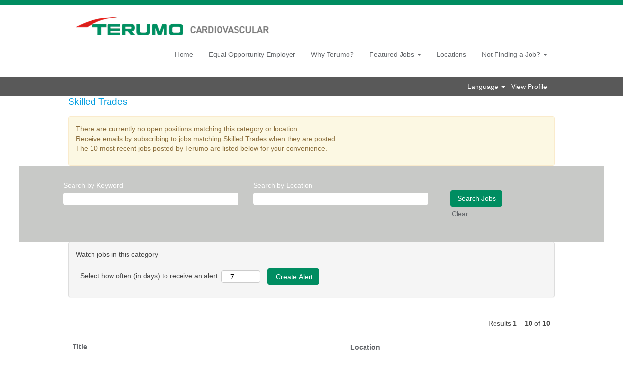

--- FILE ---
content_type: text/html;charset=UTF-8
request_url: https://careers.terumoamericas.com/cv/go/Skilled-Trades/8955400/
body_size: 53670
content:
<!DOCTYPE html>
<html class="html5" xml:lang="en-US" lang="en-US" xmlns="http://www.w3.org/1999/xhtml">

        <head>
            <meta http-equiv="X-UA-Compatible" content="IE=edge,chrome=1" />
            <meta http-equiv="Content-Type" content="text/html;charset=UTF-8" />
            <meta http-equiv="Content-Type" content="text/html; charset=utf-8" />
                <meta name="viewport" content="width=device-width, initial-scale=1.0" />
                        <link type="text/css" class="keepscript" rel="stylesheet" href="https://careers.terumoamericas.com/platform/bootstrap/3.4.8_NES/css/bootstrap.min.css" />
                            <link type="text/css" rel="stylesheet" href="/platform/css/j2w/min/bootstrapV3.global.responsive.min.css?h=906dcb68" />
                <script type="text/javascript" src="https://performancemanager4.successfactors.com/verp/vmod_v1/ui/extlib/jquery_3.5.1/jquery.js"></script>
                <script type="text/javascript" src="https://performancemanager4.successfactors.com/verp/vmod_v1/ui/extlib/jquery_3.5.1/jquery-migrate.js"></script>
            <title></title>
        <meta name="title" />
        <meta name="keywords" />
        <meta name="description" />   
        <link rel="canonical" href="https://careers.terumoamericas.com/cv/go/Skilled-Trades/8955400/" />      
        <link rel="alternate" type="application/rss+xml" title="Skilled Trades" href="https://careers.terumoamericas.com/services/rss/category/?catid=8955400" />

        <meta prefix="og: http://ogp.me/ns#" property="og:title" />
        <meta prefix="og: http://ogp.me/ns#" property="og:description" />
        <meta name="twitter:card" content="summary" />
        <meta name="twitter:title" />
        <meta name="twitter:description" />
                <link type="text/css" rel="stylesheet" href="//rmkcdn.successfactors.com/0c9dac20/451223ef-af16-4670-ad35-4.css" />
                            <link type="text/css" rel="stylesheet" href="/platform/csb/css/header1.css?h=906dcb68" />
                            <link type="text/css" rel="stylesheet" href="/platform/css/j2w/min/sitebuilderframework.min.css?h=906dcb68" />
                            <link type="text/css" rel="stylesheet" href="/platform/css/j2w/min/BS3ColumnizedSearch.min.css?h=906dcb68" />
                            <link type="text/css" rel="stylesheet" href="/platform/fontawesome4.7/css/font-awesome-4.7.0.min.css?h=906dcb68" /><script type="text/javascript"></script>

        <link rel="shortcut icon" type="image/x-icon" />
            <style id="antiClickjack" type="text/css">body{display:none !important;}</style>
            <script type="text/javascript" id="antiClickJackScript">
                if (self === top) {
                    var antiClickjack = document.getElementById("antiClickjack");
                    antiClickjack.parentNode.removeChild(antiClickjack);
                } else {
                    top.location = self.location;
                }
            </script>
        </head>

        <body class="coreCSB talentlanding-page bodycv   bodycv" id="body">

        <div id="outershell" class="outershellcv">

    <div id="header" class="headercv headermaincv " role="banner">
            <div id="headerbordertop" class="headerbordertopcv"></div>
        <script type="text/javascript">
            //<![CDATA[
            $(function()
            {
                /* Using 'skipLinkSafari' to include CSS styles specific to Safari. */
                if (navigator.userAgent.indexOf('Safari') != -1 && navigator.userAgent.indexOf('Chrome') == -1) {
                    $("#skipLink").attr('class', 'skipLinkSafari');
                }
            });
            //]]>
        </script>
        <div id="skip">
            <a href="#content" id="skipLink" class="skipLink" title="Skip to main content"><span>Skip to main content</span></a>
        </div>

        <div class="limitwidth">
            <div class="menu desktop upper">
                <div class="inner" role="navigation" aria-label="Header Menu">
                        <a href="https://www.terumo-cvs.com/" title="Terumo Cardiovascular" style="display:inline-block">
                            <img class="logo" src="//rmkcdn.successfactors.com/0c9dac20/7c6d7d5b-bd04-4e93-afac-1.png" alt="Terumo Cardiovascular" />
                        </a>
                    <ul class="nav nav-pills" role="list">
        <li><a href="/cv/" title="Home">Home</a></li>
        <li><a href="/cv/content/Equal-Opportunity-Employer/?locale=en_US" title="Equal Opportunity Employer">Equal Opportunity Employer</a></li>
        <li><a href="/cv/content/Why-Terumo/?locale=en_US" title="Why Terumo?">Why Terumo?</a></li>
        <li class="dropdown">
            <a id="header1top3MenuButton" class="dropdown-toggle" data-toggle="dropdown" href="#" role="button" aria-expanded="false" title="Featured Jobs" aria-controls="header1top3">
                Featured Jobs <b class="caret"></b>
            </a>
            <ul class="dropdown-menu company-dropdown headerdropdown" id="header1top3" role="menu" aria-labelledby="header1top3MenuButton">
                        <li role="none"><a role="menuitem" href="/cv/go/Administration/8948100/" title="Administration">Administration</a></li>
                        <li role="none"><a role="menuitem" href="/cv/go/Audit/8953500/" title="Audit">Audit</a></li>
                        <li role="none"><a role="menuitem" href="/cv/go/Business-DevelopmentStrategy/8953600/" title="Business Development/Strategy">Business Development/Strategy</a></li>
                        <li role="none"><a role="menuitem" href="/cv/go/Clinical-Support/8947900/" title="Clinical Support">Clinical Support</a></li>
                        <li role="none"><a role="menuitem" href="/cv/go/Communications-&amp;-Brand-Experience/8953700/" title="Communications &amp; Brand Experience">Communications &amp; Brand Experience</a></li>
                        <li role="none"><a role="menuitem" href="/cv/go/Customer-Administration/8953800/" title="Customer Administration">Customer Administration</a></li>
                        <li role="none"><a role="menuitem" href="/cv/go/Education-&amp;-Training/8953900/" title="Education &amp; Training">Education &amp; Training</a></li>
                        <li role="none"><a role="menuitem" href="/cv/go/EHS/8954000/" title="EHS">EHS</a></li>
                        <li role="none"><a role="menuitem" title="Engineering ">Engineering </a></li>
                        <li role="none"><a role="menuitem" href="/cv/go/ExecutiveGeneral-Management/8954100/" title="Executive/General Management">Executive/General Management</a></li>
                        <li role="none"><a role="menuitem" href="/cv/go/Facilities-Engineering/8954200/" title="Facilities Engineering">Facilities Engineering</a></li>
                        <li role="none"><a role="menuitem" href="/cv/go/Finance-&amp;-Accounting/8954300/" title="Finance &amp; Accounting">Finance &amp; Accounting</a></li>
                        <li role="none"><a role="menuitem" href="/cv/go/Human-Resources/8954400/" title="Human Resources">Human Resources</a></li>
                        <li role="none"><a role="menuitem" href="/cv/go/Info-Technology/8954500/" title="Info Technology">Info Technology</a></li>
                        <li role="none"><a role="menuitem" href="/cv/go/Legal-&amp;-Compliance/8954600/" title="Legal &amp; Compliance">Legal &amp; Compliance</a></li>
                        <li role="none"><a role="menuitem" href="/cv/go/MarketingProduct-Mgmt/8954700/" title="Marketing/Product Mgmt">Marketing/Product Mgmt</a></li>
                        <li role="none"><a role="menuitem" href="/cv/go/Post-Market-Surveillance/8954800/" title="Post Market Surveillance">Post Market Surveillance</a></li>
                        <li role="none"><a role="menuitem" href="/cv/go/Product-Development/8954900/" title="Product Development">Product Development</a></li>
                        <li role="none"><a role="menuitem" href="/cv/go/Production/8948000/" title="Production">Production</a></li>
                        <li role="none"><a role="menuitem" href="/cv/go/ProjectProgram-Management/8955000/" title="Project/Program Management">Project/Program Management</a></li>
                        <li role="none"><a role="menuitem" href="/cv/go/Quality-&amp;-Regulatory-Affairs/8955100/" title="Quality &amp; Regulatory Affairs">Quality &amp; Regulatory Affairs</a></li>
                        <li role="none"><a role="menuitem" href="/cv/go/Sales-&amp;-Account-Management/8955200/" title="Sales &amp; Account Management">Sales &amp; Account Management</a></li>
                        <li role="none"><a role="menuitem" href="/cv/go/Service-%28Field%2C-In-House%2C-Tech-Support%29/8955300/" title="Service (Field, In-House, Tech Support)">Service (Field, In-House, Tech Support)</a></li>
                        <li role="none"><a role="menuitem" href="/cv/go/Skilled-Trades/8955400/" title="Skilled Trades">Skilled Trades</a></li>
                        <li role="none"><a role="menuitem" href="/cv/go/Supply-Chain/8955500/" title="Supply Chain">Supply Chain</a></li>
                        <li role="none"><a role="menuitem" href="/cv/go/Warehouse/8955600/" title="Warehouse">Warehouse</a></li>
            </ul>
        </li>
        <li><a href="/cv/content/location/?locale=en_US" title="Locations">Locations</a></li>
        <li class="dropdown">
            <a id="header1top5MenuButton" class="dropdown-toggle" data-toggle="dropdown" href="#" role="button" aria-expanded="false" title="Not Finding a Job?" aria-controls="header1top5">
                Not Finding a Job? <b class="caret"></b>
            </a>
            <ul class="dropdown-menu company-dropdown headerdropdown" id="header1top5" role="menu" aria-labelledby="header1top5MenuButton">
                        <li role="none"><a role="menuitem" href="/cv/talentcommunity/subscribe/?locale=en_US" title="Join Our Talent Community" tabindex="0">Join Our Talent Community</a></li>
                        <li role="none"><a role="menuitem" href="/terumocardiovascular/go/All-Terumo-Cardiovascular-Jobs/8961800/" title="All Terumo Cardiovascular Jobs">All Terumo Cardiovascular Jobs</a></li>
            </ul>
        </li>
                    </ul>
                </div>
            </div>
        </div>

        <div class="menu mobile upper">
                <a href="https://www.terumo-cvs.com/" title="Terumo Cardiovascular">
                    <img class="logo" src="//rmkcdn.successfactors.com/0c9dac20/7c6d7d5b-bd04-4e93-afac-1.png" alt="Terumo Cardiovascular" />
                </a>
            <div class="nav">
                    <div class="dropdown mobile-search">
                        <button id="searchToggleBtn" type="button" title="Search" aria-label="Search" class="dropdown-toggle" data-toggle="collapse" data-target="#searchSlideNav"><span class="mobilelink fa fa-search"></span></button>
                        <div id="searchSlideNav" class="dropdown-menu search-collapse">

        <div class="well well-small searchwell">
            <form class="form-inline jobAlertsSearchForm" name="keywordsearch" method="get" action="/cv/search/" xml:lang="en-US" lang="en-US" style="margin: 0;" role="search">
                <input name="createNewAlert" type="hidden" value="false" />
                <div class="container-fluid">
                    <div class="row columnizedSearchForm">
                        <div class="column col-md-9">
                            <div class="fieldContainer row">
                                    <div class="col-md-6 rd-keywordsearch">
                                            <span class="lbl" aria-hidden="true">Search by Keyword</span>

                                        <i class="keywordsearch-icon"></i>
                                        <input type="text" class="keywordsearch-q columnized-search" name="q" maxlength="50" aria-label="Search by Keyword" />

                                    </div>
                                    <div class="col-md-6 rd-locationsearch">
                                            <span class="lbl" aria-hidden="true">Search by Location</span>

                                        <i class="locationsearch-icon"></i>
                                        <input type="text" class="keywordsearch-locationsearch columnized-search" name="locationsearch" maxlength="50" aria-label="Search by Location" />
                                    </div>
                            </div>
                        </div>
                        <div class="rd-searchbutton col-md-2">
                            <div class="row emptylabelsearchspace labelrow">
                                 
                            </div>
                            <div class="row">
                                <div class="col-md-12 col-sm-12 col-xs-12 search-submit">
                                            <input type="submit" class="btn keywordsearch-button" value="Search Jobs" />
                                </div>
                                    <div class="search-clear-wrapper">
                                        <a role="button" href="" class="search-clear-button btn-link">Clear</a>
                                    </div>
                            </div>
                        </div>
                    </div>

                </div>
            </form>
        </div>
                        </div>
                    </div>
                <div class="dropdown mobile-nav">
                    <a id="hamburgerToggleBtn" href="#" title="Menu" aria-label="Menu" class="dropdown-toggle" aria-controls="nav-collapse-design1" aria-expanded="false" role="button" data-toggle="collapse" data-target="#nav-collapse-design1"><span class="mobilelink fa fa-bars"></span></a>
                    <ul id="nav-collapse-design1" class="dropdown-menu nav-collapse">
        <li><a href="/cv/" title="Home">Home</a></li>
        <li><a href="/cv/content/Equal-Opportunity-Employer/?locale=en_US" title="Equal Opportunity Employer">Equal Opportunity Employer</a></li>
        <li><a href="/cv/content/Why-Terumo/?locale=en_US" title="Why Terumo?">Why Terumo?</a></li>
        <li class="dropdown">
            <a id="header1bot3MenuButton" class="dropdown-toggle" data-toggle="dropdown" href="#" role="button" aria-expanded="false" title="Featured Jobs" aria-controls="header1bot3">
                Featured Jobs <b class="caret"></b>
            </a>
            <ul class="dropdown-menu company-dropdown headerdropdown" id="header1bot3" role="menu" aria-labelledby="header1bot3MenuButton">
                        <li role="none"><a role="menuitem" href="/cv/go/Administration/8948100/" title="Administration">Administration</a></li>
                        <li role="none"><a role="menuitem" href="/cv/go/Audit/8953500/" title="Audit">Audit</a></li>
                        <li role="none"><a role="menuitem" href="/cv/go/Business-DevelopmentStrategy/8953600/" title="Business Development/Strategy">Business Development/Strategy</a></li>
                        <li role="none"><a role="menuitem" href="/cv/go/Clinical-Support/8947900/" title="Clinical Support">Clinical Support</a></li>
                        <li role="none"><a role="menuitem" href="/cv/go/Communications-&amp;-Brand-Experience/8953700/" title="Communications &amp; Brand Experience">Communications &amp; Brand Experience</a></li>
                        <li role="none"><a role="menuitem" href="/cv/go/Customer-Administration/8953800/" title="Customer Administration">Customer Administration</a></li>
                        <li role="none"><a role="menuitem" href="/cv/go/Education-&amp;-Training/8953900/" title="Education &amp; Training">Education &amp; Training</a></li>
                        <li role="none"><a role="menuitem" href="/cv/go/EHS/8954000/" title="EHS">EHS</a></li>
                        <li role="none"><a role="menuitem" title="Engineering ">Engineering </a></li>
                        <li role="none"><a role="menuitem" href="/cv/go/ExecutiveGeneral-Management/8954100/" title="Executive/General Management">Executive/General Management</a></li>
                        <li role="none"><a role="menuitem" href="/cv/go/Facilities-Engineering/8954200/" title="Facilities Engineering">Facilities Engineering</a></li>
                        <li role="none"><a role="menuitem" href="/cv/go/Finance-&amp;-Accounting/8954300/" title="Finance &amp; Accounting">Finance &amp; Accounting</a></li>
                        <li role="none"><a role="menuitem" href="/cv/go/Human-Resources/8954400/" title="Human Resources">Human Resources</a></li>
                        <li role="none"><a role="menuitem" href="/cv/go/Info-Technology/8954500/" title="Info Technology">Info Technology</a></li>
                        <li role="none"><a role="menuitem" href="/cv/go/Legal-&amp;-Compliance/8954600/" title="Legal &amp; Compliance">Legal &amp; Compliance</a></li>
                        <li role="none"><a role="menuitem" href="/cv/go/MarketingProduct-Mgmt/8954700/" title="Marketing/Product Mgmt">Marketing/Product Mgmt</a></li>
                        <li role="none"><a role="menuitem" href="/cv/go/Post-Market-Surveillance/8954800/" title="Post Market Surveillance">Post Market Surveillance</a></li>
                        <li role="none"><a role="menuitem" href="/cv/go/Product-Development/8954900/" title="Product Development">Product Development</a></li>
                        <li role="none"><a role="menuitem" href="/cv/go/Production/8948000/" title="Production">Production</a></li>
                        <li role="none"><a role="menuitem" href="/cv/go/ProjectProgram-Management/8955000/" title="Project/Program Management">Project/Program Management</a></li>
                        <li role="none"><a role="menuitem" href="/cv/go/Quality-&amp;-Regulatory-Affairs/8955100/" title="Quality &amp; Regulatory Affairs">Quality &amp; Regulatory Affairs</a></li>
                        <li role="none"><a role="menuitem" href="/cv/go/Sales-&amp;-Account-Management/8955200/" title="Sales &amp; Account Management">Sales &amp; Account Management</a></li>
                        <li role="none"><a role="menuitem" href="/cv/go/Service-%28Field%2C-In-House%2C-Tech-Support%29/8955300/" title="Service (Field, In-House, Tech Support)">Service (Field, In-House, Tech Support)</a></li>
                        <li role="none"><a role="menuitem" href="/cv/go/Skilled-Trades/8955400/" title="Skilled Trades">Skilled Trades</a></li>
                        <li role="none"><a role="menuitem" href="/cv/go/Supply-Chain/8955500/" title="Supply Chain">Supply Chain</a></li>
                        <li role="none"><a role="menuitem" href="/cv/go/Warehouse/8955600/" title="Warehouse">Warehouse</a></li>
            </ul>
        </li>
        <li><a href="/cv/content/location/?locale=en_US" title="Locations">Locations</a></li>
        <li class="dropdown">
            <a id="header1bot5MenuButton" class="dropdown-toggle" data-toggle="dropdown" href="#" role="button" aria-expanded="false" title="Not Finding a Job?" aria-controls="header1bot5">
                Not Finding a Job? <b class="caret"></b>
            </a>
            <ul class="dropdown-menu company-dropdown headerdropdown" id="header1bot5" role="menu" aria-labelledby="header1bot5MenuButton">
                        <li role="none"><a role="menuitem" href="/cv/talentcommunity/subscribe/?locale=en_US" title="Join Our Talent Community" tabindex="0">Join Our Talent Community</a></li>
                        <li role="none"><a role="menuitem" href="/terumocardiovascular/go/All-Terumo-Cardiovascular-Jobs/8961800/" title="All Terumo Cardiovascular Jobs">All Terumo Cardiovascular Jobs</a></li>
            </ul>
        </li>
                    </ul>
                </div>
            </div>
        </div>
        <div class="lower headersubmenucv">
            <div class="inner limitwidth">
                <div class="links">
                        <div id="langListContainer" class="language node dropdown header-one headerlocaleselector">
        <a id="langDropDownToggleBtn" class="dropdown-toggle languageselector" role="button" aria-expanded="false" data-toggle="dropdown" href="#" aria-controls="langListDropDown">Language <span class="caret"></span></a>
        <ul id="langListDropDown" role="menu" aria-labelledby="langDropDownToggleBtn" class="dropdown-menu company-dropdown headerdropdown">
                <li role="none">
                    <a role="menuItem" href="https://careers.terumoamericas.com/cv/?locale=en_US" lang="en-US">English (United States)</a>
                </li>
                <li role="none">
                    <a role="menuItem" href="https://careers.terumoamericas.com/cv/?locale=es_MX" lang="es-MX">Español (México)</a>
                </li>
        </ul>
                        </div>
                        <div class="profile node">
			<div class="profileWidget">
					<a href="#" onclick="j2w.TC.handleViewProfileAction(event)" xml:lang="en-US" lang="en-US" style=" ">View Profile</a>
			</div>
                        </div>





                </div>
            </div>
        </div>
    </div>
    <style type="text/css">
        #content {
            padding-top: 0px;
        }
    </style>

    <script type="text/javascript" classhtmlattribute="keepscript" src="/platform/js/j2w/j2w.bootstrap.collapse.js"></script>
    <script type="text/javascript" classhtmlattribute="keepscript" src="/platform/js/j2w/j2w.bootstrap.dropdown.js"></script>
            <div id="innershell" class="innershellcv">
                <div id="content" tabindex="-1" class="contentcv" role="main">
                    <div class="inner">
        <div id="category-header">
                    <h1 id="category-name" class="fontcolor fontalign-" style=" ">Skilled Trades
                    </h1>
        </div>

    <span id="catgroup-border"></span>

            

            <div id="noresults" xml:lang="en-US" lang="en-US" class="alert alert-block alert-warning" role="alert">
                    <div id="attention">
                        <img id="attention-img" src="/platform/images/attention.png" alt="Attention!" border="0" />There are currently no open positions matching this category or location.
                    </div>

                <div id="noresults-message"><div>Receive emails by subscribing to jobs matching Skilled Trades when they are posted.</div><p>The 10 most recent jobs posted by Terumo are listed below for your convenience.</p>
                </div>
            </div>
    <div id="search-wrapper">

        <div class="well well-small searchwell">
            <form class="form-inline jobAlertsSearchForm" name="keywordsearch" method="get" action="/cv/search/" xml:lang="en-US" lang="en-US" style="margin: 0;" role="search">
                <input name="createNewAlert" type="hidden" value="false" />
                <div class="container-fluid">
                    <div class="row columnizedSearchForm">
                        <div class="column col-md-9">
                            <div class="fieldContainer row">
                                    <div class="col-md-6 rd-keywordsearch">
                                            <span class="lbl" aria-hidden="true">Search by Keyword</span>

                                        <i class="keywordsearch-icon"></i>
                                        <input type="text" class="keywordsearch-q columnized-search" name="q" maxlength="50" aria-label="Search by Keyword" />

                                    </div>
                                    <div class="col-md-6 rd-locationsearch">
                                            <span class="lbl" aria-hidden="true">Search by Location</span>

                                        <i class="locationsearch-icon"></i>
                                        <input type="text" class="keywordsearch-locationsearch columnized-search" name="locationsearch" maxlength="50" aria-label="Search by Location" />
                                    </div>
                            </div>
                                <div class="row optionsLink optionsLink-padding">
                                </div>
                        </div>
                        <div class="rd-searchbutton col-md-2">
                            <div class="row emptylabelsearchspace labelrow">
                                 
                            </div>
                            <div class="row">
                                <div class="col-md-12 col-sm-12 col-xs-12 search-submit">
                                            <input type="submit" class="btn keywordsearch-button" value="Search Jobs" />
                                </div>
                                    <div class="search-clear-wrapper">
                                        <a role="button" href="" class="search-clear-button btn-link">Clear</a>
                                    </div>
                            </div>
                        </div>
                    </div>

                </div>
            </form>
        </div>
        <div id="actions">
                <div id="search-actions">
                            <div id="noresults-subscribe" xml:lang="en-US" lang="en-US" class="panel panel-default">
                                <div class="panel-body">
                                    <p id="noresults-subscribe-label">Watch jobs in this category</p>

        <form id="emailsubscribe" class="emailsubscribe-form form-inline" name="emailsubscribe" method="POST" action="/talentcommunity/subscribe/?locale=en_US&amp;cat=8955400" xml:lang="en-US" lang="en-US" novalidate="novalidate">
                <div class="well well-small well-sm">
                    <div class="alert alert-error alert-danger hidden frequency-error" tabindex="-1">
                        <button tabindex="0" type="button" class="close" onclick="$('.frequency-error').addClass('hidden'); return false;" title="Close"><span aria-hidden="true">×</span></button>
                        <div class="frequency-error-message" aria-live="polite"></div>
                    </div>
        <span class="subscribe-frequency-label">
            <label id="labelFrequencySpinBtn" for="j_idt1154" aria-hidden="true">Select how often (in days) to receive an alert:</label>
            <input id="j_idt1154" type="number" class="form-control subscribe-frequency frequencySpinBtn" name="frequency" required="required" min="1" max="99" maxlength="2" value="7" oninput="j2w.Agent.setValidFrequency(this)" aria-labelledby="labelFrequencySpinBtn" />
        </span>
                    <input id="emailsubscribe-button" class="btn emailsubscribe-button" title="Create Alert" value="Create Alert" type="submit" style="float: none" />
                </div>
        </form>
                                </div>
                            </div>
                </div>
                <div id="sharingwidget"></div>
        </div>
    </div>
    <div id="job-table">
                <div class="pagination-top clearfix">

        <div class="paginationShell clearfix" xml:lang="en-US" lang="en-US">
                    <div class="well well-lg pagination-well pagination">
                        <div class="pagination-label-row">
                            <span class="paginationLabel" aria-label="Results 1 – 10">Results <b>1 – 10</b> of <b>10</b></span>
                            <span class="srHelp" style="font-size:0px">Page 1 of 1</span>
                        </div>
                    </div>
        </div>
                </div>

            <div class="searchResultsShell">
				<table id="searchresults" class="searchResults full table table-striped table-hover" cellpadding="0" cellspacing="0" aria-label="Search results for . Page 1 of 1, Results 1 to 10 of 10">
					<thead>
                            <tr id="search-results-header">
											<th id="hdrTitle" aria-sort="none" scope="col" width="40%">
												<span class="jobTitle">
													<a id="hdrTitleButton" class="jobTitle sort" role="button" href="/cv/go/Skilled-Trades/8955400/?q=&amp;sortColumn=sort_title&amp;sortDirection=desc#hdrTitleButton">Title
													</a>
												</span>
											</th>
											<th id="hdrLocation" aria-sort="none" scope="col" width="30%" class="hidden-phone">
												<span class="jobLocation">
													<a id="hdrLocationButton" role="button" class="jobLocation sort" href="/cv/go/Skilled-Trades/8955400/?q=&amp;sortColumn=sort_location&amp;sortDirection=desc#hdrLocationButton">Location
													</a>
												</span>
											</th>
                            </tr>
                    </thead>
                    <tbody>

                            <tr class="data-row">
                                                <td class="colTitle" headers="hdrTitle">
													<span class="jobTitle hidden-phone">
														<a href="/terumomedical/job/Somerset-SAP-Extended-Warehouse-Mgmt-Specialist-NJ-08873/1261473100/" class="jobTitle-link">SAP Extended Warehouse Mgmt Specialist</a>
													</span>
                                                    <div class="jobdetail-phone visible-phone">
                                                                    <span class="jobTitle visible-phone">
                                                                        <a class="jobTitle-link" href="/terumomedical/job/Somerset-SAP-Extended-Warehouse-Mgmt-Specialist-NJ-08873/1261473100/">SAP Extended Warehouse Mgmt Specialist</a>
                                                                    </span>
                                                                    <span class="jobLocation visible-phone">
        
        <span class="jobLocation">
            Somerset, NJ, US, 08873
            
        </span></span>
                                                                    <span class="jobDate visible-phone">Jan 25, 2026
													                </span>
                                                                    <span class="jobDistance visible-phone">0.00 mi</span>
                                                    </div>
                                                </td>
											<td class="colLocation hidden-phone" headers="hdrLocation">
        
        <span class="jobLocation">
            Somerset, NJ, US, 08873
            
        </span>
											</td>
                            </tr>

                            <tr class="data-row">
                                                <td class="colTitle" headers="hdrTitle">
													<span class="jobTitle hidden-phone">
														<a href="/terumomedical/job/Elkton-Sr_-Manufacturing-Operator%2C-6p-630a%2C-12-Hours%2C-TR-Band-2-MD/1271886400/" class="jobTitle-link">Sr. Manufacturing Operator, 6p-6:30a, 12 Hours, TR Band 2</a>
													</span>
                                                    <div class="jobdetail-phone visible-phone">
                                                                    <span class="jobTitle visible-phone">
                                                                        <a class="jobTitle-link" href="/terumomedical/job/Elkton-Sr_-Manufacturing-Operator%2C-6p-630a%2C-12-Hours%2C-TR-Band-2-MD/1271886400/">Sr. Manufacturing Operator, 6p-6:30a, 12 Hours, TR Band 2</a>
                                                                    </span>
                                                                    <span class="jobLocation visible-phone">
        
        <span class="jobLocation">
            Elkton, MD, US
            
        </span></span>
                                                                    <span class="jobDate visible-phone">Jan 25, 2026
													                </span>
                                                                    <span class="jobDistance visible-phone">0.00 mi</span>
                                                    </div>
                                                </td>
											<td class="colLocation hidden-phone" headers="hdrLocation">
        
        <span class="jobLocation">
            Elkton, MD, US
            
        </span>
											</td>
                            </tr>

                            <tr class="data-row">
                                                <td class="colTitle" headers="hdrTitle">
													<span class="jobTitle hidden-phone">
														<a href="/terumomedical/job/Elkton-Manager%2C-Automation-&amp;-Process-Development-MD/1331049700/" class="jobTitle-link">Manager, Automation &amp; Process Development</a>
													</span>
                                                    <div class="jobdetail-phone visible-phone">
                                                                    <span class="jobTitle visible-phone">
                                                                        <a class="jobTitle-link" href="/terumomedical/job/Elkton-Manager%2C-Automation-&amp;-Process-Development-MD/1331049700/">Manager, Automation &amp; Process Development</a>
                                                                    </span>
                                                                    <span class="jobLocation visible-phone">
        
        <span class="jobLocation">
            Elkton, MD, US
            
        </span></span>
                                                                    <span class="jobDate visible-phone">Jan 25, 2026
													                </span>
                                                                    <span class="jobDistance visible-phone">0.00 mi</span>
                                                    </div>
                                                </td>
											<td class="colLocation hidden-phone" headers="hdrLocation">
        
        <span class="jobLocation">
            Elkton, MD, US
            
        </span>
											</td>
                            </tr>

                            <tr class="data-row">
                                                <td class="colTitle" headers="hdrTitle">
													<span class="jobTitle hidden-phone">
														<a href="/terumomedical/job/Boston-Field-Clinical-Specialist-EMBO%2C-Boston-MA-02108/1322023600/" class="jobTitle-link">Field Clinical Specialist - EMBO, Boston</a>
													</span>
                                                    <div class="jobdetail-phone visible-phone">
                                                                    <span class="jobTitle visible-phone">
                                                                        <a class="jobTitle-link" href="/terumomedical/job/Boston-Field-Clinical-Specialist-EMBO%2C-Boston-MA-02108/1322023600/">Field Clinical Specialist - EMBO, Boston</a>
                                                                    </span>
                                                                    <span class="jobLocation visible-phone">
        
        <span class="jobLocation">
            Boston, MA, US
            
        </span></span>
                                                                    <span class="jobDate visible-phone">Jan 25, 2026
													                </span>
                                                                    <span class="jobDistance visible-phone">0.00 mi</span>
                                                    </div>
                                                </td>
											<td class="colLocation hidden-phone" headers="hdrLocation">
        
        <span class="jobLocation">
            Boston, MA, US
            
        </span>
											</td>
                            </tr>

                            <tr class="data-row">
                                                <td class="colTitle" headers="hdrTitle">
													<span class="jobTitle hidden-phone">
														<a href="/terumomedical/job/Caguas-Assistant-Controller-TPR-PR/1352111800/" class="jobTitle-link">Assistant Controller-TPR</a>
													</span>
                                                    <div class="jobdetail-phone visible-phone">
                                                                    <span class="jobTitle visible-phone">
                                                                        <a class="jobTitle-link" href="/terumomedical/job/Caguas-Assistant-Controller-TPR-PR/1352111800/">Assistant Controller-TPR</a>
                                                                    </span>
                                                                    <span class="jobLocation visible-phone">
        
        <span class="jobLocation">
            Caguas, PR, PR
            
        </span></span>
                                                                    <span class="jobDate visible-phone">Jan 24, 2026
													                </span>
                                                                    <span class="jobDistance visible-phone">0.00 mi</span>
                                                    </div>
                                                </td>
											<td class="colLocation hidden-phone" headers="hdrLocation">
        
        <span class="jobLocation">
            Caguas, PR, PR
            
        </span>
											</td>
                            </tr>

                            <tr class="data-row">
                                                <td class="colTitle" headers="hdrTitle">
													<span class="jobTitle hidden-phone">
														<a href="/terumomedical/job/Caguas-Operator-Manufacturing-%282nd3rd-shift%29-PR/1345905900/" class="jobTitle-link">Operator - Manufacturing (2nd/3rd shift)</a>
													</span>
                                                    <div class="jobdetail-phone visible-phone">
                                                                    <span class="jobTitle visible-phone">
                                                                        <a class="jobTitle-link" href="/terumomedical/job/Caguas-Operator-Manufacturing-%282nd3rd-shift%29-PR/1345905900/">Operator - Manufacturing (2nd/3rd shift)</a>
                                                                    </span>
                                                                    <span class="jobLocation visible-phone">
        
        <span class="jobLocation">
            Caguas, PR, PR
            
        </span></span>
                                                                    <span class="jobDate visible-phone">Jan 23, 2026
													                </span>
                                                                    <span class="jobDistance visible-phone">0.00 mi</span>
                                                    </div>
                                                </td>
											<td class="colLocation hidden-phone" headers="hdrLocation">
        
        <span class="jobLocation">
            Caguas, PR, PR
            
        </span>
											</td>
                            </tr>

                            <tr class="data-row">
                                                <td class="colTitle" headers="hdrTitle">
													<span class="jobTitle hidden-phone">
														<a href="/terumomedical/job/Elkton-Health-and-Wellness-Manager-MD/1351572000/" class="jobTitle-link">Health and Wellness Manager</a>
													</span>
                                                    <div class="jobdetail-phone visible-phone">
                                                                    <span class="jobTitle visible-phone">
                                                                        <a class="jobTitle-link" href="/terumomedical/job/Elkton-Health-and-Wellness-Manager-MD/1351572000/">Health and Wellness Manager</a>
                                                                    </span>
                                                                    <span class="jobLocation visible-phone">
        
        <span class="jobLocation">
            Elkton, MD, US
            
        </span></span>
                                                                    <span class="jobDate visible-phone">Jan 22, 2026
													                </span>
                                                                    <span class="jobDistance visible-phone">0.00 mi</span>
                                                    </div>
                                                </td>
											<td class="colLocation hidden-phone" headers="hdrLocation">
        
        <span class="jobLocation">
            Elkton, MD, US
            
        </span>
											</td>
                            </tr>

                            <tr class="data-row">
                                                <td class="colTitle" headers="hdrTitle">
													<span class="jobTitle hidden-phone">
														<a href="/terumomedical/job/Charlotte-Field-Clinical-Specialist%2C-Charlotte-East-NC-28201/1345614100/" class="jobTitle-link">Field Clinical Specialist, Charlotte East</a>
													</span>
                                                    <div class="jobdetail-phone visible-phone">
                                                                    <span class="jobTitle visible-phone">
                                                                        <a class="jobTitle-link" href="/terumomedical/job/Charlotte-Field-Clinical-Specialist%2C-Charlotte-East-NC-28201/1345614100/">Field Clinical Specialist, Charlotte East</a>
                                                                    </span>
                                                                    <span class="jobLocation visible-phone">
        
        <span class="jobLocation">
            Charlotte, NC, US
            
        </span></span>
                                                                    <span class="jobDate visible-phone">Jan 22, 2026
													                </span>
                                                                    <span class="jobDistance visible-phone">0.00 mi</span>
                                                    </div>
                                                </td>
											<td class="colLocation hidden-phone" headers="hdrLocation">
        
        <span class="jobLocation">
            Charlotte, NC, US
            
        </span>
											</td>
                            </tr>

                            <tr class="data-row">
                                                <td class="colTitle" headers="hdrTitle">
													<span class="jobTitle hidden-phone">
														<a href="/terumomedical/job/Caguas-Manufacturing-Technician%2C-TPR-3rd-Shift-PR/1358661200/" class="jobTitle-link">Manufacturing Technician, TPR - 3rd Shift</a>
													</span>
                                                    <div class="jobdetail-phone visible-phone">
                                                                    <span class="jobTitle visible-phone">
                                                                        <a class="jobTitle-link" href="/terumomedical/job/Caguas-Manufacturing-Technician%2C-TPR-3rd-Shift-PR/1358661200/">Manufacturing Technician, TPR - 3rd Shift</a>
                                                                    </span>
                                                                    <span class="jobLocation visible-phone">
        
        <span class="jobLocation">
            Caguas, PR, PR
            
        </span></span>
                                                                    <span class="jobDate visible-phone">Jan 22, 2026
													                </span>
                                                                    <span class="jobDistance visible-phone">0.00 mi</span>
                                                    </div>
                                                </td>
											<td class="colLocation hidden-phone" headers="hdrLocation">
        
        <span class="jobLocation">
            Caguas, PR, PR
            
        </span>
											</td>
                            </tr>

                            <tr class="data-row">
                                                <td class="colTitle" headers="hdrTitle">
													<span class="jobTitle hidden-phone">
														<a href="/terumomedical/job/Elkton-Utility-I%2C-1st-Shift-%284am-230pm%29%2C-IK-MD/1357701200/" class="jobTitle-link">Utility I, 1st Shift (4am-2:30pm), IK</a>
													</span>
                                                    <div class="jobdetail-phone visible-phone">
                                                                    <span class="jobTitle visible-phone">
                                                                        <a class="jobTitle-link" href="/terumomedical/job/Elkton-Utility-I%2C-1st-Shift-%284am-230pm%29%2C-IK-MD/1357701200/">Utility I, 1st Shift (4am-2:30pm), IK</a>
                                                                    </span>
                                                                    <span class="jobLocation visible-phone">
        
        <span class="jobLocation">
            Elkton, MD, US
            
        </span></span>
                                                                    <span class="jobDate visible-phone">Jan 20, 2026
													                </span>
                                                                    <span class="jobDistance visible-phone">0.00 mi</span>
                                                    </div>
                                                </td>
											<td class="colLocation hidden-phone" headers="hdrLocation">
        
        <span class="jobLocation">
            Elkton, MD, US
            
        </span>
											</td>
                            </tr>
                    </tbody>

                </table>
            </div>

            <script src="/platform/js/jquery/jquery.watermark.js" type="text/javascript"></script>
            <script type="text/javascript">jQuery(function($){$('#title').watermark('Title');
$('#location').watermark('Location');
$('#title').watermark('Title');
$('#location').watermark('Location');
$('#date').watermark('Date (M/d/yy)');
$('#distance').watermark('');
});
            </script>
    </div>
                    </div>
                </div>
            </div>

    <div id="footer" class="slightlylimitwidth" role="contentinfo">
        <div id="footerRowTop" class="footercv footerRow">
            <div class="container limitwidth">

    <div id="footerInnerLinksSocial" class="row">
        <ul class="inner links" role="list">
                    <li><a href="/cv/" title="Home Page">Home Page</a></li>
                    <li><a href="/terumocardiovascular/go/All-Terumo-Cardiovascular-Jobs/8961800/" title="All Terumo Cardiovascular Jobs">All Terumo Cardiovascular Jobs</a></li>
        </ul>
            <div class="rightfloat">
            </div>
        </div>
            </div>
        </div>

        <div id="footerRowBottom" class="footercv footerRow">
            <div class="container limitwidth">
            </div>
        </div>
    </div>
        </div>
            <script class="keepscript" src="https://careers.terumoamericas.com/platform/bootstrap/3.4.8_NES/js/lib/dompurify/purify.min.js" type="text/javascript"></script>
            <script class="keepscript" src="https://careers.terumoamericas.com/platform/bootstrap/3.4.8_NES/js/bootstrap.min.js" type="text/javascript"></script><script type="text/javascript"></script>
		<script type="text/javascript">
		//<![CDATA[
			$(function() 
			{
				var ctid = '45760141-a376-42c9-a744-5f310567adfc';
				var referrer = '';
				var landing = document.location.href;
				var brand = 'cv';
				$.ajax({ url: '/services/t/l'
						,data: 'referrer='+ encodeURIComponent(referrer)
								+ '&ctid=' + ctid 
								+ '&landing=' + encodeURIComponent(landing)
								+ '&brand=' + brand
						,dataType: 'json'
						,cache: false
						,success: function(){}
				});
			});
		//]]>
		</script>
        <script type="text/javascript">
            //<![CDATA[
            $(function() {
                $('input:submit,button:submit').each(function(){
                    var submitButton = $(this);
                    if(submitButton.val() == '') submitButton.val('');
                });

                $('input, textarea').placeholder();
            });
            //]]>
        </script>
					<script type="text/javascript" src="/platform/js/localized/strings_en_US.js?h=906dcb68"></script>
					<script type="text/javascript" src="/platform/js/j2w/min/j2w.core.min.js?h=906dcb68"></script>
					<script type="text/javascript" src="/platform/js/j2w/min/j2w.tc.min.js?h=906dcb68"></script>

		<script type="text/javascript">
			//<![CDATA[
				j2w.init({
					"cookiepolicy"   : 3,
					"useSSL"         : true,
					"isUsingSSL"     : true,
					"isResponsive"   : true,
					"categoryId"     : 8955400,
					"siteTypeId"     : 1,
					"ssoCompanyId"   : 'Terumomedical',
					"ssoUrl"         : 'https://career4.successfactors.com',
					"passwordRegEx"  : '^(?=.{6,20}$)(?!.*(.)\\1{3})(?=.*([\\d]|[^\\w\\d\\s]))(?=.*[A-Za-z])(?!.*[\\u007F-\\uFFFF\\s])',
					"emailRegEx"     : '^(?![+])(?=([a-zA-Z0-9\\\'.+!_-])+[@]([a-zA-Z0-9]|[a-zA-Z0-9][a-zA-Z0-9.-]*[a-zA-Z0-9])[.]([a-zA-Z]){1,63}$)(?!.*[\\u007F-\\uFFFF\\s,])(?!.*[.]{2})',
					"hasATSUserID"	 : false,
					"useCASWorkflow" : true,
					"brand"          : "cv",
					"dpcsStateValid" : true
					,       'locale'         : 'en_US'
				});

				j2w.TC.init({
					"seekConfig" : {
						"url" : 'https\x3A\x2F\x2Fwww.seek.com.au\x2Fapi\x2Fiam\x2Foauth2\x2Fauthorize',
						"id"  : 'successfactors12',
						"advertiserid" : ''
					}
				});

				$.ajaxSetup({
					cache   : false,
					headers : {
						"X-CSRF-Token" : "537f5f47-acae-43f9-95b1-c10b87c29145"
					}
				});
			//]]>
		</script>
					<script type="text/javascript" src="/platform/js/search/search.js?h=906dcb68"></script>
					<script type="text/javascript" src="/platform/js/j2w/min/j2w.user.min.js?h=906dcb68"></script>
					<script type="text/javascript" src="/platform/js/j2w/min/j2w.agent.min.js?h=906dcb68"></script>
        
        <script type="text/javascript" src="/platform/js/jquery/js.cookie-2.2.1.min.js"></script>
        <script type="text/javascript" src="/platform/js/jquery/jquery.lightbox_me.js"></script>
        <script type="text/javascript" src="/platform/js/jquery/jquery.placeholder.2.0.7.min.js"></script>
        <script type="text/javascript" src="/js/override.js?locale=en_US&amp;i=421490878"></script>
        <script type="text/javascript">
            const jobAlertSpans = document.querySelectorAll("[data-testid=jobAlertSpanText]");
            jobAlertSpans?.forEach((jobEl) => {
              jobEl.textContent = window?.jsStr?.tcjobresultscreatejobalertsdetailstext || "";
            });
        </script>
                        <script type="text/javascript">
                            //<![CDATA[
                            $(function() {
                                $('.emailsubscribe-button').click(function (e) {
                                    e.preventDefault();
                                    var $frequency = $('.subscribe-frequency').val();
                                    var rcmLoggedIn = false;
                                    var action = rcmLoggedIn ? 'alertCreate' : 'subscribe';
                                    var result = j2w.Agent.validateFrequency($frequency);
                                    if (!result.length) {
                                        j2w.TC.collectForCASWorkflow({
                                            "emailAddress": '',
                                            "action": action,
                                            "socialSrc": '',
                                            "frequency": parseFloat($frequency)
                                        });
                                    } else {
                                        if (j2w.Args.get('isResponsive')) {
                                            $('.frequency-error-message').html(result.concat('<br/>'));
                                            $('.frequency-error').removeClass('hidden');
                                        } else {
                                            alert(result.join('\n'));
                                        }
                                    }
                                });
                            });
                            //]]>
                        </script>
					<script type="text/javascript" src="/platform/js/j2w/min/options-search.min.js?h=906dcb68"></script>
            <script type="application/javascript">
                //<![CDATA[
                var j2w = j2w || {};
                j2w.search = j2w.search || {};
                j2w.search.options = {
                    isOpen: false,
                    facets: [],
                    showPicklistAllLocales : false
                };
                //]]>
            </script>
		</body>
    </html>

--- FILE ---
content_type: text/css
request_url: https://rmkcdn.successfactors.com/0c9dac20/451223ef-af16-4670-ad35-4.css
body_size: 6603
content:
/* Correlation Id: [55ea92aa-c575-4267-923c-1dab989977a1] */.pagination-well{float:right;}body.coreCSB .fontcolora880bb1b,body.coreCSB .fontcolora880bb1b h1,body.coreCSB .fontcolora880bb1b h2,body.coreCSB .fontcolora880bb1b h3,body.coreCSB .fontcolora880bb1b h4,body.coreCSB .fontcolora880bb1b h5,body.coreCSB .fontcolora880bb1b h6,body.coreCSB .fontcolora880bb1b .force .the .color{color:rgb(153,153,153) !important;}body.coreCSB .backgroundcolora880bb1b{background-color:rgba(153,153,153,1.0);}body.coreCSB .bordercolora880bb1b{border-color:rgba(153,153,153,1.0);}body.coreCSB .linkcolora880bb1b a, html > body.coreCSB a.linkcolora880bb1b{color:rgb(153,153,153) !important;}body.coreCSB .linkhovercolora880bb1b a:not(.btn):hover,body.coreCSB .linkhovercolora880bb1b a:not(.btn):focus,html > body.coreCSB a.linkhovercolora880bb1b:not(.btn):hover,body.coreCSB#body a.linkhovercolora880bb1b:not(.btn):focus{color:rgb(153,153,153) !important;}body.coreCSB .linkhovercolora880bb1b > span > a:hover,body.coreCSB .linkhovercolora880bb1b > span > a:focus{color:rgb(153,153,153) !important;}body.coreCSB .customheaderlinkhovercolora880bb1b a:not(.btn):focus{border:1px dashed rgba(153,153,153,1.0) !important; outline:none !important; box-shadow: none;}body.coreCSB .fontcolorb6a533a1,body.coreCSB .fontcolorb6a533a1 h1,body.coreCSB .fontcolorb6a533a1 h2,body.coreCSB .fontcolorb6a533a1 h3,body.coreCSB .fontcolorb6a533a1 h4,body.coreCSB .fontcolorb6a533a1 h5,body.coreCSB .fontcolorb6a533a1 h6,body.coreCSB .fontcolorb6a533a1 .force .the .color{color:rgb(68,68,68) !important;}body.coreCSB .backgroundcolorb6a533a1{background-color:rgba(68,68,68,1.0);}body.coreCSB .bordercolorb6a533a1{border-color:rgba(68,68,68,1.0);}body.coreCSB .linkcolorb6a533a1 a, html > body.coreCSB a.linkcolorb6a533a1{color:rgb(68,68,68) !important;}body.coreCSB .linkhovercolorb6a533a1 a:not(.btn):hover,body.coreCSB .linkhovercolorb6a533a1 a:not(.btn):focus,html > body.coreCSB a.linkhovercolorb6a533a1:not(.btn):hover,body.coreCSB#body a.linkhovercolorb6a533a1:not(.btn):focus{color:rgb(68,68,68) !important;}body.coreCSB .linkhovercolorb6a533a1 > span > a:hover,body.coreCSB .linkhovercolorb6a533a1 > span > a:focus{color:rgb(68,68,68) !important;}body.coreCSB .customheaderlinkhovercolorb6a533a1 a:not(.btn):focus{border:1px dashed rgba(68,68,68,1.0) !important; outline:none !important; box-shadow: none;}body.coreCSB .fontcolor72228158,body.coreCSB .fontcolor72228158 h1,body.coreCSB .fontcolor72228158 h2,body.coreCSB .fontcolor72228158 h3,body.coreCSB .fontcolor72228158 h4,body.coreCSB .fontcolor72228158 h5,body.coreCSB .fontcolor72228158 h6,body.coreCSB .fontcolor72228158 .force .the .color{color:rgb(255,255,255) !important;}body.coreCSB .backgroundcolor72228158{background-color:rgba(255,255,255,1.0);}body.coreCSB .bordercolor72228158{border-color:rgba(255,255,255,1.0);}body.coreCSB .linkcolor72228158 a, html > body.coreCSB a.linkcolor72228158{color:rgb(255,255,255) !important;}body.coreCSB .linkhovercolor72228158 a:not(.btn):hover,body.coreCSB .linkhovercolor72228158 a:not(.btn):focus,html > body.coreCSB a.linkhovercolor72228158:not(.btn):hover,body.coreCSB#body a.linkhovercolor72228158:not(.btn):focus{color:rgb(255,255,255) !important;}body.coreCSB .linkhovercolor72228158 > span > a:hover,body.coreCSB .linkhovercolor72228158 > span > a:focus{color:rgb(255,255,255) !important;}body.coreCSB .customheaderlinkhovercolor72228158 a:not(.btn):focus{border:1px dashed rgba(255,255,255,1.0) !important; outline:none !important; box-shadow: none;}body.coreCSB .fontcolor7b94cfc9,body.coreCSB .fontcolor7b94cfc9 h1,body.coreCSB .fontcolor7b94cfc9 h2,body.coreCSB .fontcolor7b94cfc9 h3,body.coreCSB .fontcolor7b94cfc9 h4,body.coreCSB .fontcolor7b94cfc9 h5,body.coreCSB .fontcolor7b94cfc9 h6,body.coreCSB .fontcolor7b94cfc9 .force .the .color{color:rgb(99,102,106) !important;}body.coreCSB .backgroundcolor7b94cfc9{background-color:rgba(99,102,106,1.0);}body.coreCSB .bordercolor7b94cfc9{border-color:rgba(99,102,106,1.0);}body.coreCSB .linkcolor7b94cfc9 a, html > body.coreCSB a.linkcolor7b94cfc9{color:rgb(99,102,106) !important;}body.coreCSB .linkhovercolor7b94cfc9 a:not(.btn):hover,body.coreCSB .linkhovercolor7b94cfc9 a:not(.btn):focus,html > body.coreCSB a.linkhovercolor7b94cfc9:not(.btn):hover,body.coreCSB#body a.linkhovercolor7b94cfc9:not(.btn):focus{color:rgb(99,102,106) !important;}body.coreCSB .linkhovercolor7b94cfc9 > span > a:hover,body.coreCSB .linkhovercolor7b94cfc9 > span > a:focus{color:rgb(99,102,106) !important;}body.coreCSB .customheaderlinkhovercolor7b94cfc9 a:not(.btn):focus{border:1px dashed rgba(99,102,106,1.0) !important; outline:none !important; box-shadow: none;}body.coreCSB .fontcolor28a48de6,body.coreCSB .fontcolor28a48de6 h1,body.coreCSB .fontcolor28a48de6 h2,body.coreCSB .fontcolor28a48de6 h3,body.coreCSB .fontcolor28a48de6 h4,body.coreCSB .fontcolor28a48de6 h5,body.coreCSB .fontcolor28a48de6 h6,body.coreCSB .fontcolor28a48de6 .force .the .color{color:rgb(246,240,226) !important;}body.coreCSB .backgroundcolor28a48de6{background-color:rgba(246,240,226,1.0);}body.coreCSB .bordercolor28a48de6{border-color:rgba(246,240,226,1.0);}body.coreCSB .linkcolor28a48de6 a, html > body.coreCSB a.linkcolor28a48de6{color:rgb(246,240,226) !important;}body.coreCSB .linkhovercolor28a48de6 a:not(.btn):hover,body.coreCSB .linkhovercolor28a48de6 a:not(.btn):focus,html > body.coreCSB a.linkhovercolor28a48de6:not(.btn):hover,body.coreCSB#body a.linkhovercolor28a48de6:not(.btn):focus{color:rgb(246,240,226) !important;}body.coreCSB .linkhovercolor28a48de6 > span > a:hover,body.coreCSB .linkhovercolor28a48de6 > span > a:focus{color:rgb(246,240,226) !important;}body.coreCSB .customheaderlinkhovercolor28a48de6 a:not(.btn):focus{border:1px dashed rgba(246,240,226,1.0) !important; outline:none !important; box-shadow: none;}body.coreCSB .fontcolor8265c91f,body.coreCSB .fontcolor8265c91f h1,body.coreCSB .fontcolor8265c91f h2,body.coreCSB .fontcolor8265c91f h3,body.coreCSB .fontcolor8265c91f h4,body.coreCSB .fontcolor8265c91f h5,body.coreCSB .fontcolor8265c91f h6,body.coreCSB .fontcolor8265c91f .force .the .color{color:rgb(89,89,89) !important;}body.coreCSB .backgroundcolor8265c91f{background-color:rgba(89,89,89,1.0);}body.coreCSB .bordercolor8265c91f{border-color:rgba(89,89,89,1.0);}body.coreCSB .linkcolor8265c91f a, html > body.coreCSB a.linkcolor8265c91f{color:rgb(89,89,89) !important;}body.coreCSB .linkhovercolor8265c91f a:not(.btn):hover,body.coreCSB .linkhovercolor8265c91f a:not(.btn):focus,html > body.coreCSB a.linkhovercolor8265c91f:not(.btn):hover,body.coreCSB#body a.linkhovercolor8265c91f:not(.btn):focus{color:rgb(89,89,89) !important;}body.coreCSB .linkhovercolor8265c91f > span > a:hover,body.coreCSB .linkhovercolor8265c91f > span > a:focus{color:rgb(89,89,89) !important;}body.coreCSB .customheaderlinkhovercolor8265c91f a:not(.btn):focus{border:1px dashed rgba(89,89,89,1.0) !important; outline:none !important; box-shadow: none;}body.coreCSB .fontcolord255ccd7,body.coreCSB .fontcolord255ccd7 h1,body.coreCSB .fontcolord255ccd7 h2,body.coreCSB .fontcolord255ccd7 h3,body.coreCSB .fontcolord255ccd7 h4,body.coreCSB .fontcolord255ccd7 h5,body.coreCSB .fontcolord255ccd7 h6,body.coreCSB .fontcolord255ccd7 .force .the .color{color:rgb(200,201,199) !important;}body.coreCSB .backgroundcolord255ccd7{background-color:rgba(200,201,199,1.0);}body.coreCSB .bordercolord255ccd7{border-color:rgba(200,201,199,1.0);}body.coreCSB .linkcolord255ccd7 a, html > body.coreCSB a.linkcolord255ccd7{color:rgb(200,201,199) !important;}body.coreCSB .linkhovercolord255ccd7 a:not(.btn):hover,body.coreCSB .linkhovercolord255ccd7 a:not(.btn):focus,html > body.coreCSB a.linkhovercolord255ccd7:not(.btn):hover,body.coreCSB#body a.linkhovercolord255ccd7:not(.btn):focus{color:rgb(200,201,199) !important;}body.coreCSB .linkhovercolord255ccd7 > span > a:hover,body.coreCSB .linkhovercolord255ccd7 > span > a:focus{color:rgb(200,201,199) !important;}body.coreCSB .customheaderlinkhovercolord255ccd7 a:not(.btn):focus{border:1px dashed rgba(200,201,199,1.0) !important; outline:none !important; box-shadow: none;}body.coreCSB .fontcolord13ef2c8,body.coreCSB .fontcolord13ef2c8 h1,body.coreCSB .fontcolord13ef2c8 h2,body.coreCSB .fontcolord13ef2c8 h3,body.coreCSB .fontcolord13ef2c8 h4,body.coreCSB .fontcolord13ef2c8 h5,body.coreCSB .fontcolord13ef2c8 h6,body.coreCSB .fontcolord13ef2c8 .force .the .color{color:rgb(0,141,97) !important;}body.coreCSB .backgroundcolord13ef2c8{background-color:rgba(0,141,97,1.0);}body.coreCSB .bordercolord13ef2c8{border-color:rgba(0,141,97,1.0);}body.coreCSB .linkcolord13ef2c8 a, html > body.coreCSB a.linkcolord13ef2c8{color:rgb(0,141,97) !important;}body.coreCSB .linkhovercolord13ef2c8 a:not(.btn):hover,body.coreCSB .linkhovercolord13ef2c8 a:not(.btn):focus,html > body.coreCSB a.linkhovercolord13ef2c8:not(.btn):hover,body.coreCSB#body a.linkhovercolord13ef2c8:not(.btn):focus{color:rgb(0,141,97) !important;}body.coreCSB .linkhovercolord13ef2c8 > span > a:hover,body.coreCSB .linkhovercolord13ef2c8 > span > a:focus{color:rgb(0,141,97) !important;}body.coreCSB .customheaderlinkhovercolord13ef2c8 a:not(.btn):focus{border:1px dashed rgba(0,141,97,1.0) !important; outline:none !important; box-shadow: none;}body.coreCSB .fontcolor2ddd5a97,body.coreCSB .fontcolor2ddd5a97 h1,body.coreCSB .fontcolor2ddd5a97 h2,body.coreCSB .fontcolor2ddd5a97 h3,body.coreCSB .fontcolor2ddd5a97 h4,body.coreCSB .fontcolor2ddd5a97 h5,body.coreCSB .fontcolor2ddd5a97 h6,body.coreCSB .fontcolor2ddd5a97 .force .the .color{color:rgb(245,245,245) !important;}body.coreCSB .backgroundcolor2ddd5a97{background-color:rgba(245,245,245,1.0);}body.coreCSB .bordercolor2ddd5a97{border-color:rgba(245,245,245,1.0);}body.coreCSB .linkcolor2ddd5a97 a, html > body.coreCSB a.linkcolor2ddd5a97{color:rgb(245,245,245) !important;}body.coreCSB .linkhovercolor2ddd5a97 a:not(.btn):hover,body.coreCSB .linkhovercolor2ddd5a97 a:not(.btn):focus,html > body.coreCSB a.linkhovercolor2ddd5a97:not(.btn):hover,body.coreCSB#body a.linkhovercolor2ddd5a97:not(.btn):focus{color:rgb(245,245,245) !important;}body.coreCSB .linkhovercolor2ddd5a97 > span > a:hover,body.coreCSB .linkhovercolor2ddd5a97 > span > a:focus{color:rgb(245,245,245) !important;}body.coreCSB .customheaderlinkhovercolor2ddd5a97 a:not(.btn):focus{border:1px dashed rgba(245,245,245,1.0) !important; outline:none !important; box-shadow: none;}body.coreCSB .fontcolor439b7f8a,body.coreCSB .fontcolor439b7f8a h1,body.coreCSB .fontcolor439b7f8a h2,body.coreCSB .fontcolor439b7f8a h3,body.coreCSB .fontcolor439b7f8a h4,body.coreCSB .fontcolor439b7f8a h5,body.coreCSB .fontcolor439b7f8a h6,body.coreCSB .fontcolor439b7f8a .force .the .color{color:rgb(34,34,34) !important;}body.coreCSB .backgroundcolor439b7f8a{background-color:rgba(34,34,34,1.0);}body.coreCSB .bordercolor439b7f8a{border-color:rgba(34,34,34,1.0);}body.coreCSB .linkcolor439b7f8a a, html > body.coreCSB a.linkcolor439b7f8a{color:rgb(34,34,34) !important;}body.coreCSB .linkhovercolor439b7f8a a:not(.btn):hover,body.coreCSB .linkhovercolor439b7f8a a:not(.btn):focus,html > body.coreCSB a.linkhovercolor439b7f8a:not(.btn):hover,body.coreCSB#body a.linkhovercolor439b7f8a:not(.btn):focus{color:rgb(34,34,34) !important;}body.coreCSB .linkhovercolor439b7f8a > span > a:hover,body.coreCSB .linkhovercolor439b7f8a > span > a:focus{color:rgb(34,34,34) !important;}body.coreCSB .customheaderlinkhovercolor439b7f8a a:not(.btn):focus{border:1px dashed rgba(34,34,34,1.0) !important; outline:none !important; box-shadow: none;}body.coreCSB .fontcolor5926e872,body.coreCSB .fontcolor5926e872 h1,body.coreCSB .fontcolor5926e872 h2,body.coreCSB .fontcolor5926e872 h3,body.coreCSB .fontcolor5926e872 h4,body.coreCSB .fontcolor5926e872 h5,body.coreCSB .fontcolor5926e872 h6,body.coreCSB .fontcolor5926e872 .force .the .color{color:rgb(33,33,33) !important;}body.coreCSB .backgroundcolor5926e872{background-color:rgba(33,33,33,0.52);}body.coreCSB .bordercolor5926e872{border-color:rgba(33,33,33,0.52);}body.coreCSB .linkcolor5926e872 a, html > body.coreCSB a.linkcolor5926e872{color:rgb(33,33,33) !important;}body.coreCSB .linkhovercolor5926e872 a:not(.btn):hover,body.coreCSB .linkhovercolor5926e872 a:not(.btn):focus,html > body.coreCSB a.linkhovercolor5926e872:not(.btn):hover,body.coreCSB#body a.linkhovercolor5926e872:not(.btn):focus{color:rgb(33,33,33) !important;}body.coreCSB .linkhovercolor5926e872 > span > a:hover,body.coreCSB .linkhovercolor5926e872 > span > a:focus{color:rgb(33,33,33) !important;}body.coreCSB .customheaderlinkhovercolor5926e872 a:not(.btn):focus{border:1px dashed rgba(33,33,33,0.52) !important; outline:none !important; box-shadow: none;}body.coreCSB .fontcolor92b74530,body.coreCSB .fontcolor92b74530 h1,body.coreCSB .fontcolor92b74530 h2,body.coreCSB .fontcolor92b74530 h3,body.coreCSB .fontcolor92b74530 h4,body.coreCSB .fontcolor92b74530 h5,body.coreCSB .fontcolor92b74530 h6,body.coreCSB .fontcolor92b74530 .force .the .color{color:rgb(44,171,178) !important;}body.coreCSB .backgroundcolor92b74530{background:linear-gradient(180deg, rgba(44,171,178,1.0) 0%, rgba(26,78,128,1.0) 100%);}body.coreCSB .backgroundcolor92b74530{background:-webkit-linear-gradient(270deg, rgba(44,171,178,1.0) 0%, rgba(26,78,128,1.0) 100%);}body.coreCSB .bordercolor92b74530{border-color:rgba(44,171,178,1.0);}body.coreCSB .linkcolor92b74530 a, html > body.coreCSB a.linkcolor92b74530{color:rgb(44,171,178) !important;}body.coreCSB .linkhovercolor92b74530 a:not(.btn):hover,body.coreCSB .linkhovercolor92b74530 a:not(.btn):focus,html > body.coreCSB a.linkhovercolor92b74530:not(.btn):hover,body.coreCSB#body a.linkhovercolor92b74530:not(.btn):focus{color:rgb(44,171,178) !important;}body.coreCSB .linkhovercolor92b74530 > span > a:hover,body.coreCSB .linkhovercolor92b74530 > span > a:focus{color:rgb(44,171,178) !important;}body.coreCSB .customheaderlinkhovercolor92b74530 a:not(.btn):focus{border:1px dashed rgba(44,171,178,1.0) !important; outline:none !important; box-shadow: none;}body.coreCSB .fontcolorbe720e30,body.coreCSB .fontcolorbe720e30 h1,body.coreCSB .fontcolorbe720e30 h2,body.coreCSB .fontcolorbe720e30 h3,body.coreCSB .fontcolorbe720e30 h4,body.coreCSB .fontcolorbe720e30 h5,body.coreCSB .fontcolorbe720e30 h6,body.coreCSB .fontcolorbe720e30 .force .the .color{color:rgb(0,157,224) !important;}body.coreCSB .backgroundcolorbe720e30{background-color:rgba(0,157,224,1.0);}body.coreCSB .bordercolorbe720e30{border-color:rgba(0,157,224,1.0);}body.coreCSB .linkcolorbe720e30 a, html > body.coreCSB a.linkcolorbe720e30{color:rgb(0,157,224) !important;}body.coreCSB .linkhovercolorbe720e30 a:not(.btn):hover,body.coreCSB .linkhovercolorbe720e30 a:not(.btn):focus,html > body.coreCSB a.linkhovercolorbe720e30:not(.btn):hover,body.coreCSB#body a.linkhovercolorbe720e30:not(.btn):focus{color:rgb(0,157,224) !important;}body.coreCSB .linkhovercolorbe720e30 > span > a:hover,body.coreCSB .linkhovercolorbe720e30 > span > a:focus{color:rgb(0,157,224) !important;}body.coreCSB .customheaderlinkhovercolorbe720e30 a:not(.btn):focus{border:1px dashed rgba(0,157,224,1.0) !important; outline:none !important; box-shadow: none;}body.coreCSB .fontcolora5f57a73,body.coreCSB .fontcolora5f57a73 h1,body.coreCSB .fontcolora5f57a73 h2,body.coreCSB .fontcolora5f57a73 h3,body.coreCSB .fontcolora5f57a73 h4,body.coreCSB .fontcolora5f57a73 h5,body.coreCSB .fontcolora5f57a73 h6,body.coreCSB .fontcolora5f57a73 .force .the .color{color:rgb(0,73,144) !important;}body.coreCSB .backgroundcolora5f57a73{background-color:rgba(0,73,144,0.73);}body.coreCSB .bordercolora5f57a73{border-color:rgba(0,73,144,0.73);}body.coreCSB .linkcolora5f57a73 a, html > body.coreCSB a.linkcolora5f57a73{color:rgb(0,73,144) !important;}body.coreCSB .linkhovercolora5f57a73 a:not(.btn):hover,body.coreCSB .linkhovercolora5f57a73 a:not(.btn):focus,html > body.coreCSB a.linkhovercolora5f57a73:not(.btn):hover,body.coreCSB#body a.linkhovercolora5f57a73:not(.btn):focus{color:rgb(0,73,144) !important;}body.coreCSB .linkhovercolora5f57a73 > span > a:hover,body.coreCSB .linkhovercolora5f57a73 > span > a:focus{color:rgb(0,73,144) !important;}body.coreCSB .customheaderlinkhovercolora5f57a73 a:not(.btn):focus{border:1px dashed rgba(0,73,144,0.73) !important; outline:none !important; box-shadow: none;}

.backgroundimagec8f1e8fc-b11f-4ea5-9b2a-c{background-image:url(//rmkcdn.successfactors.com/0c9dac20/c8f1e8fc-b11f-4ea5-9b2a-c.jpg) !important;}.backgroundimage0aceea4d-6684-4ee7-9f11-1{background-image:url(//rmkcdn.successfactors.com/0c9dac20/0aceea4d-6684-4ee7-9f11-1.jpg) !important;}.backgroundimage4a0b289f-2159-48f8-8553-8{background-image:url(//rmkcdn.successfactors.com/0c9dac20/4a0b289f-2159-48f8-8553-8.jpg) !important;}.backgroundimaged9537981-50b7-444a-8cf6-2{background-image:url(//rmkcdn.successfactors.com/0c9dac20/d9537981-50b7-444a-8cf6-2.jpg) !important;}.backgroundimagee0913d24-5555-43a1-ac43-7{background-image:url(//rmkcdn.successfactors.com/0c9dac20/e0913d24-5555-43a1-ac43-7.jpg) !important;}.backgroundimagea4974eaf-a040-43a5-958f-4{background-image:url(//rmkcdn.successfactors.com/0c9dac20/a4974eaf-a040-43a5-958f-4.jpg) !important;}.backgroundimage79b47e7f-e2f6-4b20-b350-a{background-image:url(//rmkcdn.successfactors.com/0c9dac20/79b47e7f-e2f6-4b20-b350-a.jpg) !important;}.backgroundimaged7ac56c9-5b9b-4750-9c15-3{background-image:url(//rmkcdn.successfactors.com/0c9dac20/d7ac56c9-5b9b-4750-9c15-3.jpg) !important;}.backgroundimage9cf025a7-967a-40dd-9f0a-c{background-image:url(//rmkcdn.successfactors.com/0c9dac20/9cf025a7-967a-40dd-9f0a-c.jpg) !important;}.backgroundimage10d424e7-2ba4-4a7d-ad4c-3{background-image:url(//rmkcdn.successfactors.com/0c9dac20/10d424e7-2ba4-4a7d-ad4c-3.jpg) !important;}.backgroundimage57020ff7-4269-4dd5-a16a-9{background-image:url(//rmkcdn.successfactors.com/0c9dac20/57020ff7-4269-4dd5-a16a-9.jpg) !important;}.backgroundimage979c6721-d643-42ab-9135-1{background-image:url(//rmkcdn.successfactors.com/0c9dac20/979c6721-d643-42ab-9135-1.jpg) !important;}.backgroundimagef04fb234-2fda-4df2-87f7-3{background-image:url(//rmkcdn.successfactors.com/0c9dac20/f04fb234-2fda-4df2-87f7-3.png) !important;}.backgroundimage67ba04ea-899d-4ae7-8dd3-7{background-image:url(//rmkcdn.successfactors.com/0c9dac20/67ba04ea-899d-4ae7-8dd3-7.png) !important;}.backgroundimaged42fb08c-7f34-4375-a719-0{background-image:url(//rmkcdn.successfactors.com/0c9dac20/d42fb08c-7f34-4375-a719-0.png) !important;}.backgroundimage246629ae-9d8b-4f55-9ba7-6{background-image:url(//rmkcdn.successfactors.com/0c9dac20/246629ae-9d8b-4f55-9ba7-6.png) !important;}.backgroundimage7a96327d-0568-4125-9e7d-e{background-image:url(//rmkcdn.successfactors.com/0c9dac20/7a96327d-0568-4125-9e7d-e.png) !important;}.backgroundimage06c95325-1efe-491e-a4e7-b{background-image:url(//rmkcdn.successfactors.com/0c9dac20/06c95325-1efe-491e-a4e7-b.jpg) !important;}.backgroundimage6c2db1b7-e03e-4c26-bde4-0{background-image:url(//rmkcdn.successfactors.com/0c9dac20/6c2db1b7-e03e-4c26-bde4-0.jpg) !important;}.backgroundimagea7dd14a6-bbfe-412e-b87b-8{background-image:url(//rmkcdn.successfactors.com/0c9dac20/a7dd14a6-bbfe-412e-b87b-8.jpg) !important;}.backgroundimage7c6d7d5b-bd04-4e93-afac-1{background-image:url(//rmkcdn.successfactors.com/0c9dac20/7c6d7d5b-bd04-4e93-afac-1.png) !important;}.backgroundimage76159e78-41a8-43c1-9ee8-3{background-image:url(//rmkcdn.successfactors.com/0c9dac20/76159e78-41a8-43c1-9ee8-3.png) !important;}.backgroundimage4ddf763f-db39-4bc8-9378-3{background-image:url(//rmkcdn.successfactors.com/0c9dac20/4ddf763f-db39-4bc8-9378-3.png) !important;}.backgroundimagea4797b1a-d889-4085-921c-7{background-image:url(//rmkcdn.successfactors.com/0c9dac20/a4797b1a-d889-4085-921c-7.jpg) !important;}.backgroundimage828ad231-8ad3-4a3d-87f9-7{background-image:url(//rmkcdn.successfactors.com/0c9dac20/828ad231-8ad3-4a3d-87f9-7.jpg) !important;}.backgroundimageae0c2cef-d08f-4e4d-b06f-1{background-image:url(//rmkcdn.successfactors.com/0c9dac20/ae0c2cef-d08f-4e4d-b06f-1.jpg) !important;}.backgroundimage00eb98b7-1570-46a3-85f7-e{background-image:url(//rmkcdn.successfactors.com/0c9dac20/00eb98b7-1570-46a3-85f7-e.jpg) !important;}.backgroundimagea52c26e5-2911-4324-a1be-0{background-image:url(//rmkcdn.successfactors.com/0c9dac20/a52c26e5-2911-4324-a1be-0.jpg) !important;}.backgroundimage3983019f-0d58-4553-a58c-8{background-image:url(//rmkcdn.successfactors.com/0c9dac20/3983019f-0d58-4553-a58c-8.jpg) !important;}.backgroundimaged8a02f4b-8e4c-4f53-bd49-6{background-image:url(//rmkcdn.successfactors.com/0c9dac20/d8a02f4b-8e4c-4f53-bd49-6.jpg) !important;}.backgroundimage8ed279c1-a519-42b1-9e51-d{background-image:url(//rmkcdn.successfactors.com/0c9dac20/8ed279c1-a519-42b1-9e51-d.jpg) !important;}.backgroundimage7b13a9b5-9f18-44de-8356-8{background-image:url(//rmkcdn.successfactors.com/0c9dac20/7b13a9b5-9f18-44de-8356-8.jpg) !important;}.backgroundimagef9d51ce6-82da-4cb2-afa4-3{background-image:url(//rmkcdn.successfactors.com/0c9dac20/f9d51ce6-82da-4cb2-afa4-3.jpg) !important;}.backgroundimage4dc92c66-e677-494c-83df-c{background-image:url(//rmkcdn.successfactors.com/0c9dac20/4dc92c66-e677-494c-83df-c.jpg) !important;}.backgroundimage8a382694-2f7b-4211-937e-0{background-image:url(//rmkcdn.successfactors.com/0c9dac20/8a382694-2f7b-4211-937e-0.jpg) !important;}.backgroundimagecb9df069-d1b9-4739-bfe3-1{background-image:url(//rmkcdn.successfactors.com/0c9dac20/cb9df069-d1b9-4739-bfe3-1.png) !important;}.backgroundimagef8c853c3-f0b2-4af0-bfe5-0{background-image:url(//rmkcdn.successfactors.com/0c9dac20/f8c853c3-f0b2-4af0-bfe5-0.png) !important;}.backgroundimage127eca9f-da6f-4fb0-9bff-0{background-image:url(//rmkcdn.successfactors.com/0c9dac20/127eca9f-da6f-4fb0-9bff-0.png) !important;}.backgroundimage0bf3837c-af94-42a4-9e86-f{background-image:url(//rmkcdn.successfactors.com/0c9dac20/0bf3837c-af94-42a4-9e86-f.jpg) !important;}.backgroundimage4584aeba-a7d1-429e-b815-b{background-image:url(//rmkcdn.successfactors.com/0c9dac20/4584aeba-a7d1-429e-b815-b.jpg) !important;}.backgroundimage474d3843-bcb2-4d57-b878-6{background-image:url(//rmkcdn.successfactors.com/0c9dac20/474d3843-bcb2-4d57-b878-6.jpg) !important;}
.contentcv > .inner > div, #content > #category-header > .inner > div,   .jobDisplay > .content > div, .jobDisplay > .content > .jobColumnOne > div, .jobDisplay > .content > .jobColumnTwo > div,  .landingPageDisplay > .content > .landingPage > .landingPageColumnOne > div, .landingPageDisplay > .content > .landingPage > .landingPageColumnTwo > div, .landingPageDisplay > .content > .landingPage > .landingPageSingleColumn > div{margin-bottom:0px;}@media (max-width: 1200px) {.innershellcv {padding-left:0px;padding-right:0px;}} .unify innershellcv {padding-left:0px;padding-right:0px;}body.coreCSB .outershellcv .btn, .outershellcv, .headercv, .footercv {font-family: Arial, Helvetica, sans-serif;font-size:14px;}body.coreCSB .outershellcv .btn,.outershellcv input[type="submit"],.outershellcv a.btn,.outershellcv a.btn:hover,.outershellcv a.btn:focus,.outershellcv .btn,.outershellcv .btn:hover,.outershellcv .btn:focus{color:rgb(255,255,255) !important;}body.coreCSB .outershellcv input[type="submit"]:hover,body.coreCSB .outershellcv input[type="submit"]:focus,body.coreCSB .outershellcv a.btn:hover,body.coreCSB .outershellcv a.btn:focus,body.coreCSB .outershellcv .btn:hover,body.coreCSB .outershellcv .btn:focus{color:rgb(200,201,199) !important;}.bodycv,bodycv .skipLink:focus span,.outershellcv div.styled .close,.bodycv .outershellcv .cookiePolicy,.bodycv .outershellcv #cookieManagerModal h2, .bodycv .outershellcv #cookieManagerModal h3{color:rgb(68,68,68) !important;}.outershellcv h1,.outershellcv h2:not(.customHeader),.outershellcv h3,.outershellcv h4,.outershellcv h5,.outershellcv h6{color:rgb(0,157,224);}.outershellcv a,.outershellcv .link, div.outershellcv div.cookiePolicy a{color:rgb(99,102,106) !important;}.outershellcv a:hover,.outershellcv a:focus,.outershellcv li.active a, div.outershellcv div.cookiePolicy a:hover, div.outershellcv div.cookiePolicy a:focus, div.outershellcv .cookiemanager .arrow-toggle:hover, div.outershellcv .cookiemanager .arrow-toggle:focus,body.coreCSB .linkhovercolor a:not(.btn):hover,body.coreCSB .linkhovercolor a:not(.btn):focus,html > body.coreCSB a.linkhovercolor:not(.btn):hover,body.coreCSB#body a.linkhovercolor:not(.btn):focus{color:rgb(0,157,224) !important;}.outershellcv div.searchwell a,.outershellcv div.search a{color:rgb(99,102,106) !important;}.outershellcv div.searchwell a:hover,.outershellcv div.searchwell a:focus,.outershellcv div.search a:hover,.outershellcv div.search a:focus{color:rgb(0,157,224) !important;}.outershellcv div.searchwell,.outershellcv div.search{color:rgb(255,255,255) !important;}.headermaincv a{color:rgb(99,102,106) !important;}.headermaincv a:hover,.headermaincv a:focus{color:rgb(0,141,97) !important;}.headersubmenucv,.headersubmenucv a{color:rgb(255,255,255) !important;}.headersubmenucv a:hover,.headersubmenucv a:focus{color:rgb(0,141,97) !important;}.headercv .dropdown-menu a{color:rgb(99,102,106) !important;}.headercv .dropdown-menu a:hover,.headercv .dropdown-menu a:focus{color:rgb(0,157,224) !important;}.headercv .mobilelink{color:rgb(99,102,106) !important;}div.footercv{color:rgb(34,34,34) !important;}.footercv a,.footercv{color:rgb(99,102,106) !important;}.footercv a:hover,.footercv a:focus{color:rgb(0,157,224) !important;}body.coreCSB .footercv .social-icon{color:rgb(99,102,106) !important;}#footerColumnscv .footerMenuTitle {color:rgb(34,34,34) !important;}#footerColumnscv a {color:rgb(99,102,106) !important;}#footerColumnscv a:hover, #footerColumnscv a:focus {color:rgb(0,157,224) !important;}div.outershellcv .cookiemanageracceptall,div.outershellcv .cookiemanagerrejectall,div.outershellcv .onoffswitch .onoffswitch-inner:before{color:rgb(255,255,255);}body.bodycv{background-color:rgba(255,255,255,1.0);}#body .outershellcv .btn,#body .outershellcv input[type="submit"]{background-color:rgba(0,141,97,1.0);}#body .outershellcv a.btn:hover,#body .outershellcv a.btn:focus,#body .outershellcv .btn:hover,#body .outershellcv .btn:focus,#body .outershellcv input[type="submit"]:hover,#body .outershellcv input[type="submit"]:focus{background-color:rgba(99,102,106,1.0);}div.innershellcv,div.outershellcv div.styled div.modal-content,div.outershellcv div.styled div.modal-footer,div.outershellcv div.cookiePolicy{background-color:rgba(255,255,255,1.0);}.outershellcv div.searchwell{background-color:rgba(200,201,199,1.0);}.outershellcv .table-striped > tbody > tr:nth-child(2n+1),.outershellcv .table-hover>tbody>tr:hover,.outershellcv .table-hover>tbody>tr:focus{background-color:rgba(245,245,245,1.0);}div.headerbordertopcv{background-color:rgba(0,141,97,1.0);}div.headermaincv{background-color:rgba(255,255,255,1.0);}div.headersubmenucv{background-color:rgba(89,89,89,1.0);}.headercv .dropdown-menu{background-color:rgba(255,255,255,1.0);}div.footercv{background-color:rgba(255,255,255,1.0);}#footerColumnsShellcv {background-color:rgba(255,255,255,1.0);}.outershellcv .cookiemanageracceptall,.outershellcv .cookiemanagerrejectall,body.bodycv div.outershellcv .onoffswitch .onoffswitch-inner:before{background-color:rgba(99,102,106,1.0);}body.bodycv div.outershellcv button.cookiemanageracceptall:hover,body.bodycv div.outershellcv button.cookiemanagerrejectall:hover,body.bodycv div.outershellcv button.cookiemanageracceptall:focus{background-color:rgba(0,157,224,1.0);}#body .outershellcv .btn{border-color:rgba(0,141,97,1.0);}#body .outershellcv a.btn:hover,#body .outershellcv a.btn:focus,#body .outershellcv .btn:hover,#body .outershellcv .btn:focus,#body .outershellcv input[type="submit"]:hover,#body .outershellcv input[type="submit"]:focus{border-color:rgba(99,102,106,1.0);}.outershellcv .toggle-group.cookietoggle input[type=checkbox] ~ .onoffswitch{border-color:rgba(68,68,68,1.0);}.outershellcv .toggle-group.cookietoggle input[type=checkbox]:focus ~ .onoffswitch,.outershellcv .toggle-group.cookietoggle input[type=checkbox]:hover ~ .onoffswitch,.outershellcv .cookiemanageracceptall:focus,.outershellcv .cookiemanagerrejectall:focus,.outershellcv .cookiemanageracceptall:hover{border-color:rgba(0,157,224,1.0);}body .outershellcv .cookiemanager .link{border-color:rgba(99,102,106,1.0);}body .outershellcv .cookiemanager button.shadowhover:hover,body .outershellcv .cookiemanager button.shadowhover:focus{border-color:rgba(68,68,68,1.0);}.outershellcv a:focus, a.skipLink:focus > span{border:1px dashed rgba(0,157,224,1.0) !important; outline:none !important; box-shadow: none;}#body .outershellcv .btn:focus, body.coreCSB div.ukCookiePolicy > div.container button.btn:focus{border:1px dashed rgba(200,201,199,1.0) !important; outline:none !important; box-shadow: none;}.headermaincv a:focus{border:1px dashed rgba(0,141,97,1.0) !important; outline:none !important; box-shadow: none;}.headermaincv .mobile-search button:focus{border:1px dashed rgba(0,141,97,1.0) !important; outline:none !important; box-shadow: none;}.headersubmenucv a:focus{border:1px dashed rgba(0,141,97,1.0) !important; outline:none !important; box-shadow: none;}.headercv .dropdown-menu a:focus{border:1px dashed rgba(0,157,224,1.0) !important; outline:none !important; box-shadow: none;}.footercv a:focus, .footercv a.social-icon:hover{border:1px dashed rgba(0,157,224,1.0) !important; outline:none !important; box-shadow: none;}#footerColumnscv a:focus {border:1px dashed rgba(0,157,224,1.0) !important; outline:none !important; box-shadow: none;}.outershellcv div.searchwell a:focus,.outershellcv div.search a:focus, .outershellcv div.searchwell input:focus{border:1px dashed rgba(0,157,224,1.0) !important; outline:none !important; box-shadow: none;}.outershellcv div.searchwell select:focus,.outershellcv div.search select:focus{outline:1px dashed rgba(255,255,255,1.0) !important;}body .outershellcv .cookiemanager .shadowfocus:hover, body .outershellcv .cookiemanager .shadowfocus:focus{box-shadow: 0 0 0 2pt rgba(68,68,68,1.0);}.outershellcv .shadowcolorInvalidColor{box-shadow: 1px 1px 2px 1px rgba(0,255,0,1.0);}.outershellcv .focus .shadowhovercolorInvalidColor,.outershellcv .shadowhovercolorInvalidColor:hover {box-shadow: 4px 4px 2px 1px rgba(0,255,0,1.0);}
.contentterumomedical > .inner > div, #content > #category-header > .inner > div,   .jobDisplay > .content > div, .jobDisplay > .content > .jobColumnOne > div, .jobDisplay > .content > .jobColumnTwo > div,  .landingPageDisplay > .content > .landingPage > .landingPageColumnOne > div, .landingPageDisplay > .content > .landingPage > .landingPageColumnTwo > div, .landingPageDisplay > .content > .landingPage > .landingPageSingleColumn > div{margin-bottom:0px;}@media (max-width: 1200px) {.innershellterumomedical {padding-left:0px;padding-right:0px;}} .unify innershellterumomedical {padding-left:0px;padding-right:0px;}body.coreCSB .outershellterumomedical .btn, .outershellterumomedical, .headerterumomedical, .footerterumomedical {font-family: Arial, Helvetica, sans-serif;font-size:14px;}body.coreCSB .outershellterumomedical .btn,.outershellterumomedical input[type="submit"],.outershellterumomedical a.btn,.outershellterumomedical a.btn:hover,.outershellterumomedical a.btn:focus,.outershellterumomedical .btn,.outershellterumomedical .btn:hover,.outershellterumomedical .btn:focus{color:rgb(0,141,97) !important;}body.coreCSB .outershellterumomedical input[type="submit"]:hover,body.coreCSB .outershellterumomedical input[type="submit"]:focus,body.coreCSB .outershellterumomedical a.btn:hover,body.coreCSB .outershellterumomedical a.btn:focus,body.coreCSB .outershellterumomedical .btn:hover,body.coreCSB .outershellterumomedical .btn:focus{color:rgb(255,255,255) !important;}.bodyterumomedical,bodyterumomedical .skipLink:focus span,.outershellterumomedical div.styled .close,.bodyterumomedical .outershellterumomedical .cookiePolicy,.bodyterumomedical .outershellterumomedical #cookieManagerModal h2, .bodyterumomedical .outershellterumomedical #cookieManagerModal h3{color:rgb(68,68,68) !important;}.outershellterumomedical h1,.outershellterumomedical h2:not(.customHeader),.outershellterumomedical h3,.outershellterumomedical h4,.outershellterumomedical h5,.outershellterumomedical h6{color:rgb(0,157,224);}.outershellterumomedical a,.outershellterumomedical .link, div.outershellterumomedical div.cookiePolicy a{color:rgb(99,102,106) !important;}.outershellterumomedical a:hover,.outershellterumomedical a:focus,.outershellterumomedical li.active a, div.outershellterumomedical div.cookiePolicy a:hover, div.outershellterumomedical div.cookiePolicy a:focus, div.outershellterumomedical .cookiemanager .arrow-toggle:hover, div.outershellterumomedical .cookiemanager .arrow-toggle:focus,body.coreCSB .linkhovercolor a:not(.btn):hover,body.coreCSB .linkhovercolor a:not(.btn):focus,html > body.coreCSB a.linkhovercolor:not(.btn):hover,body.coreCSB#body a.linkhovercolor:not(.btn):focus{color:rgb(0,157,224) !important;}.outershellterumomedical div.searchwell a,.outershellterumomedical div.search a{color:rgb(99,102,106) !important;}.outershellterumomedical div.searchwell a:hover,.outershellterumomedical div.searchwell a:focus,.outershellterumomedical div.search a:hover,.outershellterumomedical div.search a:focus{color:rgb(0,157,224) !important;}.outershellterumomedical div.searchwell,.outershellterumomedical div.search{color:rgb(255,255,255) !important;}.headermainterumomedical a{color:rgb(99,102,106) !important;}.headermainterumomedical a:hover,.headermainterumomedical a:focus{color:rgb(34,34,34) !important;}.headersubmenuterumomedical,.headersubmenuterumomedical a{color:rgb(255,255,255) !important;}.headersubmenuterumomedical a:hover,.headersubmenuterumomedical a:focus{color:rgb(200,201,199) !important;}.headerterumomedical .dropdown-menu a{color:rgb(99,102,106) !important;}.headerterumomedical .dropdown-menu a:hover,.headerterumomedical .dropdown-menu a:focus{color:rgb(34,34,34) !important;}.headerterumomedical .mobilelink{color:rgb(99,102,106) !important;}div.footerterumomedical{color:rgb(34,34,34) !important;}.footerterumomedical a,.footerterumomedical{color:rgb(99,102,106) !important;}.footerterumomedical a:hover,.footerterumomedical a:focus{color:rgb(0,157,224) !important;}body.coreCSB .footerterumomedical .social-icon{color:rgb(99,102,106) !important;}#footerColumnsterumomedical .footerMenuTitle {color:rgb(34,34,34) !important;}#footerColumnsterumomedical a {color:rgb(99,102,106) !important;}#footerColumnsterumomedical a:hover, #footerColumnsterumomedical a:focus {color:rgb(0,157,224) !important;}div.outershellterumomedical .cookiemanageracceptall,div.outershellterumomedical .cookiemanagerrejectall,div.outershellterumomedical .onoffswitch .onoffswitch-inner:before{color:rgb(255,255,255);}body.bodyterumomedical{background-color:rgba(255,255,255,1.0);}#body .outershellterumomedical .btn,#body .outershellterumomedical input[type="submit"]{background-color:rgba(255,255,255,1.0);}#body .outershellterumomedical a.btn:hover,#body .outershellterumomedical a.btn:focus,#body .outershellterumomedical .btn:hover,#body .outershellterumomedical .btn:focus,#body .outershellterumomedical input[type="submit"]:hover,#body .outershellterumomedical input[type="submit"]:focus{background-color:rgba(0,141,97,1.0);}div.innershellterumomedical,div.outershellterumomedical div.styled div.modal-content,div.outershellterumomedical div.styled div.modal-footer,div.outershellterumomedical div.cookiePolicy{background-color:rgba(255,255,255,1.0);}.outershellterumomedical div.searchwell{background-color:rgba(0,141,97,1.0);}.outershellterumomedical .table-striped > tbody > tr:nth-child(2n+1),.outershellterumomedical .table-hover>tbody>tr:hover,.outershellterumomedical .table-hover>tbody>tr:focus{background-color:rgba(245,245,245,1.0);}div.headerbordertopterumomedical{background-color:rgba(0,141,97,1.0);}div.headermainterumomedical{background-color:rgba(255,255,255,1.0);}div.headersubmenuterumomedical{background-color:rgba(0,141,97,1.0);}.headerterumomedical .dropdown-menu{background-color:rgba(255,255,255,1.0);}div.footerterumomedical{background-color:rgba(255,255,255,1.0);}#footerColumnsShellterumomedical {background-color:rgba(255,255,255,1.0);}.outershellterumomedical .cookiemanageracceptall,.outershellterumomedical .cookiemanagerrejectall,body.bodyterumomedical div.outershellterumomedical .onoffswitch .onoffswitch-inner:before{background-color:rgba(99,102,106,1.0);}body.bodyterumomedical div.outershellterumomedical button.cookiemanageracceptall:hover,body.bodyterumomedical div.outershellterumomedical button.cookiemanagerrejectall:hover,body.bodyterumomedical div.outershellterumomedical button.cookiemanageracceptall:focus{background-color:rgba(0,157,224,1.0);}#body .outershellterumomedical .btn{border-color:rgba(255,255,255,1.0);}#body .outershellterumomedical a.btn:hover,#body .outershellterumomedical a.btn:focus,#body .outershellterumomedical .btn:hover,#body .outershellterumomedical .btn:focus,#body .outershellterumomedical input[type="submit"]:hover,#body .outershellterumomedical input[type="submit"]:focus{border-color:rgba(0,141,97,1.0);}.outershellterumomedical .toggle-group.cookietoggle input[type=checkbox] ~ .onoffswitch{border-color:rgba(68,68,68,1.0);}.outershellterumomedical .toggle-group.cookietoggle input[type=checkbox]:focus ~ .onoffswitch,.outershellterumomedical .toggle-group.cookietoggle input[type=checkbox]:hover ~ .onoffswitch,.outershellterumomedical .cookiemanageracceptall:focus,.outershellterumomedical .cookiemanagerrejectall:focus,.outershellterumomedical .cookiemanageracceptall:hover{border-color:rgba(0,157,224,1.0);}body .outershellterumomedical .cookiemanager .link{border-color:rgba(99,102,106,1.0);}body .outershellterumomedical .cookiemanager button.shadowhover:hover,body .outershellterumomedical .cookiemanager button.shadowhover:focus{border-color:rgba(68,68,68,1.0);}.outershellterumomedical a:focus, a.skipLink:focus > span{border:1px dashed rgba(0,157,224,1.0) !important; outline:none !important; box-shadow: none;}#body .outershellterumomedical .btn:focus, body.coreCSB div.ukCookiePolicy > div.container button.btn:focus{border:1px dashed rgba(255,255,255,1.0) !important; outline:none !important; box-shadow: none;}.headermainterumomedical a:focus{border:1px dashed rgba(34,34,34,1.0) !important; outline:none !important; box-shadow: none;}.headermainterumomedical .mobile-search button:focus{border:1px dashed rgba(34,34,34,1.0) !important; outline:none !important; box-shadow: none;}.headersubmenuterumomedical a:focus{border:1px dashed rgba(200,201,199,1.0) !important; outline:none !important; box-shadow: none;}.headerterumomedical .dropdown-menu a:focus{border:1px dashed rgba(34,34,34,1.0) !important; outline:none !important; box-shadow: none;}.footerterumomedical a:focus, .footerterumomedical a.social-icon:hover{border:1px dashed rgba(0,157,224,1.0) !important; outline:none !important; box-shadow: none;}#footerColumnsterumomedical a:focus {border:1px dashed rgba(0,157,224,1.0) !important; outline:none !important; box-shadow: none;}.outershellterumomedical div.searchwell a:focus,.outershellterumomedical div.search a:focus, .outershellterumomedical div.searchwell input:focus{border:1px dashed rgba(0,157,224,1.0) !important; outline:none !important; box-shadow: none;}.outershellterumomedical div.searchwell select:focus,.outershellterumomedical div.search select:focus{outline:1px dashed rgba(255,255,255,1.0) !important;}body .outershellterumomedical .cookiemanager .shadowfocus:hover, body .outershellterumomedical .cookiemanager .shadowfocus:focus{box-shadow: 0 0 0 2pt rgba(68,68,68,1.0);}.outershellterumomedical .shadowcolorInvalidColor{box-shadow: 1px 1px 2px 1px rgba(0,255,0,1.0);}.outershellterumomedical .focus .shadowhovercolorInvalidColor,.outershellterumomedical .shadowhovercolorInvalidColor:hover {box-shadow: 4px 4px 2px 1px rgba(0,255,0,1.0);}
.contentterumocardiovascular > .inner > div, #content > #category-header > .inner > div,   .jobDisplay > .content > div, .jobDisplay > .content > .jobColumnOne > div, .jobDisplay > .content > .jobColumnTwo > div,  .landingPageDisplay > .content > .landingPage > .landingPageColumnOne > div, .landingPageDisplay > .content > .landingPage > .landingPageColumnTwo > div, .landingPageDisplay > .content > .landingPage > .landingPageSingleColumn > div{margin-bottom:0px;}@media (max-width: 1200px) {.innershellterumocardiovascular {padding-left:0px;padding-right:0px;}} .unify innershellterumocardiovascular {padding-left:0px;padding-right:0px;}body.coreCSB .outershellterumocardiovascular .btn, .outershellterumocardiovascular, .headerterumocardiovascular, .footerterumocardiovascular {font-family: Arial, Helvetica, sans-serif;font-size:14px;}body.coreCSB .outershellterumocardiovascular .btn,.outershellterumocardiovascular input[type="submit"],.outershellterumocardiovascular a.btn,.outershellterumocardiovascular a.btn:hover,.outershellterumocardiovascular a.btn:focus,.outershellterumocardiovascular .btn,.outershellterumocardiovascular .btn:hover,.outershellterumocardiovascular .btn:focus{color:rgb(255,255,255) !important;}body.coreCSB .outershellterumocardiovascular input[type="submit"]:hover,body.coreCSB .outershellterumocardiovascular input[type="submit"]:focus,body.coreCSB .outershellterumocardiovascular a.btn:hover,body.coreCSB .outershellterumocardiovascular a.btn:focus,body.coreCSB .outershellterumocardiovascular .btn:hover,body.coreCSB .outershellterumocardiovascular .btn:focus{color:rgb(200,201,199) !important;}.bodyterumocardiovascular,bodyterumocardiovascular .skipLink:focus span,.outershellterumocardiovascular div.styled .close,.bodyterumocardiovascular .outershellterumocardiovascular .cookiePolicy,.bodyterumocardiovascular .outershellterumocardiovascular #cookieManagerModal h2, .bodyterumocardiovascular .outershellterumocardiovascular #cookieManagerModal h3{color:rgb(68,68,68) !important;}.outershellterumocardiovascular h1,.outershellterumocardiovascular h2:not(.customHeader),.outershellterumocardiovascular h3,.outershellterumocardiovascular h4,.outershellterumocardiovascular h5,.outershellterumocardiovascular h6{color:rgb(0,157,224);}.outershellterumocardiovascular a,.outershellterumocardiovascular .link, div.outershellterumocardiovascular div.cookiePolicy a{color:rgb(99,102,106) !important;}.outershellterumocardiovascular a:hover,.outershellterumocardiovascular a:focus,.outershellterumocardiovascular li.active a, div.outershellterumocardiovascular div.cookiePolicy a:hover, div.outershellterumocardiovascular div.cookiePolicy a:focus, div.outershellterumocardiovascular .cookiemanager .arrow-toggle:hover, div.outershellterumocardiovascular .cookiemanager .arrow-toggle:focus,body.coreCSB .linkhovercolor a:not(.btn):hover,body.coreCSB .linkhovercolor a:not(.btn):focus,html > body.coreCSB a.linkhovercolor:not(.btn):hover,body.coreCSB#body a.linkhovercolor:not(.btn):focus{color:rgb(0,157,224) !important;}.outershellterumocardiovascular div.searchwell a,.outershellterumocardiovascular div.search a{color:rgb(99,102,106) !important;}.outershellterumocardiovascular div.searchwell a:hover,.outershellterumocardiovascular div.searchwell a:focus,.outershellterumocardiovascular div.search a:hover,.outershellterumocardiovascular div.search a:focus{color:rgb(0,157,224) !important;}.outershellterumocardiovascular div.searchwell,.outershellterumocardiovascular div.search{color:rgb(255,255,255) !important;}.headermainterumocardiovascular a{color:rgb(99,102,106) !important;}.headermainterumocardiovascular a:hover,.headermainterumocardiovascular a:focus{color:rgb(0,141,97) !important;}.headersubmenuterumocardiovascular,.headersubmenuterumocardiovascular a{color:rgb(255,255,255) !important;}.headersubmenuterumocardiovascular a:hover,.headersubmenuterumocardiovascular a:focus{color:rgb(0,141,97) !important;}.headerterumocardiovascular .dropdown-menu a{color:rgb(99,102,106) !important;}.headerterumocardiovascular .dropdown-menu a:hover,.headerterumocardiovascular .dropdown-menu a:focus{color:rgb(0,157,224) !important;}.headerterumocardiovascular .mobilelink{color:rgb(99,102,106) !important;}div.footerterumocardiovascular{color:rgb(34,34,34) !important;}.footerterumocardiovascular a,.footerterumocardiovascular{color:rgb(99,102,106) !important;}.footerterumocardiovascular a:hover,.footerterumocardiovascular a:focus{color:rgb(0,157,224) !important;}body.coreCSB .footerterumocardiovascular .social-icon{color:rgb(99,102,106) !important;}#footerColumnsterumocardiovascular .footerMenuTitle {color:rgb(34,34,34) !important;}#footerColumnsterumocardiovascular a {color:rgb(99,102,106) !important;}#footerColumnsterumocardiovascular a:hover, #footerColumnsterumocardiovascular a:focus {color:rgb(0,157,224) !important;}div.outershellterumocardiovascular .cookiemanageracceptall,div.outershellterumocardiovascular .cookiemanagerrejectall,div.outershellterumocardiovascular .onoffswitch .onoffswitch-inner:before{color:rgb(255,255,255);}body.bodyterumocardiovascular{background-color:rgba(255,255,255,1.0);}#body .outershellterumocardiovascular .btn,#body .outershellterumocardiovascular input[type="submit"]{background-color:rgba(0,141,97,1.0);}#body .outershellterumocardiovascular a.btn:hover,#body .outershellterumocardiovascular a.btn:focus,#body .outershellterumocardiovascular .btn:hover,#body .outershellterumocardiovascular .btn:focus,#body .outershellterumocardiovascular input[type="submit"]:hover,#body .outershellterumocardiovascular input[type="submit"]:focus{background-color:rgba(99,102,106,1.0);}div.innershellterumocardiovascular,div.outershellterumocardiovascular div.styled div.modal-content,div.outershellterumocardiovascular div.styled div.modal-footer,div.outershellterumocardiovascular div.cookiePolicy{background-color:rgba(255,255,255,1.0);}.outershellterumocardiovascular div.searchwell{background-color:rgba(200,201,199,1.0);}.outershellterumocardiovascular .table-striped > tbody > tr:nth-child(2n+1),.outershellterumocardiovascular .table-hover>tbody>tr:hover,.outershellterumocardiovascular .table-hover>tbody>tr:focus{background-color:rgba(245,245,245,1.0);}div.headerbordertopterumocardiovascular{background-color:rgba(0,141,97,1.0);}div.headermainterumocardiovascular{background-color:rgba(255,255,255,1.0);}div.headersubmenuterumocardiovascular{background-color:rgba(89,89,89,1.0);}.headerterumocardiovascular .dropdown-menu{background-color:rgba(255,255,255,1.0);}div.footerterumocardiovascular{background-color:rgba(255,255,255,1.0);}#footerColumnsShellterumocardiovascular {background-color:rgba(255,255,255,1.0);}.outershellterumocardiovascular .cookiemanageracceptall,.outershellterumocardiovascular .cookiemanagerrejectall,body.bodyterumocardiovascular div.outershellterumocardiovascular .onoffswitch .onoffswitch-inner:before{background-color:rgba(99,102,106,1.0);}body.bodyterumocardiovascular div.outershellterumocardiovascular button.cookiemanageracceptall:hover,body.bodyterumocardiovascular div.outershellterumocardiovascular button.cookiemanagerrejectall:hover,body.bodyterumocardiovascular div.outershellterumocardiovascular button.cookiemanageracceptall:focus{background-color:rgba(0,157,224,1.0);}#body .outershellterumocardiovascular .btn{border-color:rgba(0,141,97,1.0);}#body .outershellterumocardiovascular a.btn:hover,#body .outershellterumocardiovascular a.btn:focus,#body .outershellterumocardiovascular .btn:hover,#body .outershellterumocardiovascular .btn:focus,#body .outershellterumocardiovascular input[type="submit"]:hover,#body .outershellterumocardiovascular input[type="submit"]:focus{border-color:rgba(99,102,106,1.0);}.outershellterumocardiovascular .toggle-group.cookietoggle input[type=checkbox] ~ .onoffswitch{border-color:rgba(68,68,68,1.0);}.outershellterumocardiovascular .toggle-group.cookietoggle input[type=checkbox]:focus ~ .onoffswitch,.outershellterumocardiovascular .toggle-group.cookietoggle input[type=checkbox]:hover ~ .onoffswitch,.outershellterumocardiovascular .cookiemanageracceptall:focus,.outershellterumocardiovascular .cookiemanagerrejectall:focus,.outershellterumocardiovascular .cookiemanageracceptall:hover{border-color:rgba(0,157,224,1.0);}body .outershellterumocardiovascular .cookiemanager .link{border-color:rgba(99,102,106,1.0);}body .outershellterumocardiovascular .cookiemanager button.shadowhover:hover,body .outershellterumocardiovascular .cookiemanager button.shadowhover:focus{border-color:rgba(68,68,68,1.0);}.outershellterumocardiovascular a:focus, a.skipLink:focus > span{border:1px dashed rgba(0,157,224,1.0) !important; outline:none !important; box-shadow: none;}#body .outershellterumocardiovascular .btn:focus, body.coreCSB div.ukCookiePolicy > div.container button.btn:focus{border:1px dashed rgba(200,201,199,1.0) !important; outline:none !important; box-shadow: none;}.headermainterumocardiovascular a:focus{border:1px dashed rgba(0,141,97,1.0) !important; outline:none !important; box-shadow: none;}.headermainterumocardiovascular .mobile-search button:focus{border:1px dashed rgba(0,141,97,1.0) !important; outline:none !important; box-shadow: none;}.headersubmenuterumocardiovascular a:focus{border:1px dashed rgba(0,141,97,1.0) !important; outline:none !important; box-shadow: none;}.headerterumocardiovascular .dropdown-menu a:focus{border:1px dashed rgba(0,157,224,1.0) !important; outline:none !important; box-shadow: none;}.footerterumocardiovascular a:focus, .footerterumocardiovascular a.social-icon:hover{border:1px dashed rgba(0,157,224,1.0) !important; outline:none !important; box-shadow: none;}#footerColumnsterumocardiovascular a:focus {border:1px dashed rgba(0,157,224,1.0) !important; outline:none !important; box-shadow: none;}.outershellterumocardiovascular div.searchwell a:focus,.outershellterumocardiovascular div.search a:focus, .outershellterumocardiovascular div.searchwell input:focus{border:1px dashed rgba(0,157,224,1.0) !important; outline:none !important; box-shadow: none;}.outershellterumocardiovascular div.searchwell select:focus,.outershellterumocardiovascular div.search select:focus{outline:1px dashed rgba(255,255,255,1.0) !important;}body .outershellterumocardiovascular .cookiemanager .shadowfocus:hover, body .outershellterumocardiovascular .cookiemanager .shadowfocus:focus{box-shadow: 0 0 0 2pt rgba(68,68,68,1.0);}.outershellterumocardiovascular .shadowcolorInvalidColor{box-shadow: 1px 1px 2px 1px rgba(0,255,0,1.0);}.outershellterumocardiovascular .focus .shadowhovercolorInvalidColor,.outershellterumocardiovascular .shadowhovercolorInvalidColor:hover {box-shadow: 4px 4px 2px 1px rgba(0,255,0,1.0);}
.content > .inner > div, #content > #category-header > .inner > div,   .jobDisplay > .content > div, .jobDisplay > .content > .jobColumnOne > div, .jobDisplay > .content > .jobColumnTwo > div,  .landingPageDisplay > .content > .landingPage > .landingPageColumnOne > div, .landingPageDisplay > .content > .landingPage > .landingPageColumnTwo > div, .landingPageDisplay > .content > .landingPage > .landingPageSingleColumn > div{margin-bottom:0px;}@media (max-width: 1200px) {.innershell {padding-left:0px;padding-right:0px;}} .unify innershell {padding-left:0px;padding-right:0px;}body.coreCSB .outershell .btn, .outershell, .header, .footer {font-family: Arial, Helvetica, sans-serif;font-size:14px;}body.coreCSB .outershell .btn,.outershell input[type="submit"],.outershell a.btn,.outershell a.btn:hover,.outershell a.btn:focus,.outershell .btn,.outershell .btn:hover,.outershell .btn:focus{color:rgb(0,141,97) !important;}body.coreCSB .outershell input[type="submit"]:hover,body.coreCSB .outershell input[type="submit"]:focus,body.coreCSB .outershell a.btn:hover,body.coreCSB .outershell a.btn:focus,body.coreCSB .outershell .btn:hover,body.coreCSB .outershell .btn:focus{color:rgb(255,255,255) !important;}.body,body .skipLink:focus span,.outershell div.styled .close,.body .outershell .cookiePolicy,.body .outershell #cookieManagerModal h2, .body .outershell #cookieManagerModal h3{color:rgb(68,68,68) !important;}.outershell h1,.outershell h2:not(.customHeader),.outershell h3,.outershell h4,.outershell h5,.outershell h6{color:rgb(0,157,224);}.outershell a,.outershell .link, div.outershell div.cookiePolicy a{color:rgb(99,102,106) !important;}.outershell a:hover,.outershell a:focus,.outershell li.active a, div.outershell div.cookiePolicy a:hover, div.outershell div.cookiePolicy a:focus, div.outershell .cookiemanager .arrow-toggle:hover, div.outershell .cookiemanager .arrow-toggle:focus,body.coreCSB .linkhovercolor a:not(.btn):hover,body.coreCSB .linkhovercolor a:not(.btn):focus,html > body.coreCSB a.linkhovercolor:not(.btn):hover,body.coreCSB#body a.linkhovercolor:not(.btn):focus{color:rgb(0,157,224) !important;}.outershell div.searchwell a,.outershell div.search a{color:rgb(99,102,106) !important;}.outershell div.searchwell a:hover,.outershell div.searchwell a:focus,.outershell div.search a:hover,.outershell div.search a:focus{color:rgb(0,157,224) !important;}.outershell div.searchwell,.outershell div.search{color:rgb(255,255,255) !important;}.headermain a{color:rgb(99,102,106) !important;}.headermain a:hover,.headermain a:focus{color:rgb(34,34,34) !important;}.headersubmenu,.headersubmenu a{color:rgb(255,255,255) !important;}.headersubmenu a:hover,.headersubmenu a:focus{color:rgb(200,201,199) !important;}.header .dropdown-menu a{color:rgb(99,102,106) !important;}.header .dropdown-menu a:hover,.header .dropdown-menu a:focus{color:rgb(34,34,34) !important;}.header .mobilelink{color:rgb(99,102,106) !important;}div.footer{color:rgb(34,34,34) !important;}.footer a,.footer{color:rgb(99,102,106) !important;}.footer a:hover,.footer a:focus{color:rgb(0,157,224) !important;}body.coreCSB .footer .social-icon{color:rgb(99,102,106) !important;}#footerColumns .footerMenuTitle {color:rgb(34,34,34) !important;}#footerColumns a {color:rgb(99,102,106) !important;}#footerColumns a:hover, #footerColumns a:focus {color:rgb(0,157,224) !important;}div.outershell .cookiemanageracceptall,div.outershell .cookiemanagerrejectall,div.outershell .onoffswitch .onoffswitch-inner:before{color:rgb(255,255,255);}body.body{background-color:rgba(255,255,255,1.0);}#body .outershell .btn,#body .outershell input[type="submit"]{background-color:rgba(255,255,255,1.0);}#body .outershell a.btn:hover,#body .outershell a.btn:focus,#body .outershell .btn:hover,#body .outershell .btn:focus,#body .outershell input[type="submit"]:hover,#body .outershell input[type="submit"]:focus{background-color:rgba(0,141,97,1.0);}div.innershell,div.outershell div.styled div.modal-content,div.outershell div.styled div.modal-footer,div.outershell div.cookiePolicy{background-color:rgba(255,255,255,1.0);}.outershell div.searchwell{background-color:rgba(0,141,97,1.0);}.outershell .table-striped > tbody > tr:nth-child(2n+1),.outershell .table-hover>tbody>tr:hover,.outershell .table-hover>tbody>tr:focus{background-color:rgba(245,245,245,1.0);}div.headerbordertop{background-color:rgba(0,141,97,1.0);}div.headermain{background-color:rgba(255,255,255,1.0);}div.headersubmenu{background-color:rgba(0,141,97,1.0);}.header .dropdown-menu{background-color:rgba(255,255,255,1.0);}div.footer{background-color:rgba(255,255,255,1.0);}#footerColumnsShell {background-color:rgba(255,255,255,1.0);}.outershell .cookiemanageracceptall,.outershell .cookiemanagerrejectall,body.body div.outershell .onoffswitch .onoffswitch-inner:before{background-color:rgba(99,102,106,1.0);}body.body div.outershell button.cookiemanageracceptall:hover,body.body div.outershell button.cookiemanagerrejectall:hover,body.body div.outershell button.cookiemanageracceptall:focus{background-color:rgba(0,157,224,1.0);}#body .outershell .btn{border-color:rgba(255,255,255,1.0);}#body .outershell a.btn:hover,#body .outershell a.btn:focus,#body .outershell .btn:hover,#body .outershell .btn:focus,#body .outershell input[type="submit"]:hover,#body .outershell input[type="submit"]:focus{border-color:rgba(0,141,97,1.0);}.outershell .toggle-group.cookietoggle input[type=checkbox] ~ .onoffswitch{border-color:rgba(68,68,68,1.0);}.outershell .toggle-group.cookietoggle input[type=checkbox]:focus ~ .onoffswitch,.outershell .toggle-group.cookietoggle input[type=checkbox]:hover ~ .onoffswitch,.outershell .cookiemanageracceptall:focus,.outershell .cookiemanagerrejectall:focus,.outershell .cookiemanageracceptall:hover{border-color:rgba(0,157,224,1.0);}body .outershell .cookiemanager .link{border-color:rgba(99,102,106,1.0);}body .outershell .cookiemanager button.shadowhover:hover,body .outershell .cookiemanager button.shadowhover:focus{border-color:rgba(68,68,68,1.0);}.outershell a:focus, a.skipLink:focus > span{border:1px dashed rgba(0,157,224,1.0) !important; outline:none !important; box-shadow: none;}#body .outershell .btn:focus, body.coreCSB div.ukCookiePolicy > div.container button.btn:focus{border:1px dashed rgba(255,255,255,1.0) !important; outline:none !important; box-shadow: none;}.headermain a:focus{border:1px dashed rgba(34,34,34,1.0) !important; outline:none !important; box-shadow: none;}.headermain .mobile-search button:focus{border:1px dashed rgba(34,34,34,1.0) !important; outline:none !important; box-shadow: none;}.headersubmenu a:focus{border:1px dashed rgba(200,201,199,1.0) !important; outline:none !important; box-shadow: none;}.header .dropdown-menu a:focus{border:1px dashed rgba(34,34,34,1.0) !important; outline:none !important; box-shadow: none;}.footer a:focus, .footer a.social-icon:hover{border:1px dashed rgba(0,157,224,1.0) !important; outline:none !important; box-shadow: none;}#footerColumns a:focus {border:1px dashed rgba(0,157,224,1.0) !important; outline:none !important; box-shadow: none;}.outershell div.searchwell a:focus,.outershell div.search a:focus, .outershell div.searchwell input:focus{border:1px dashed rgba(0,157,224,1.0) !important; outline:none !important; box-shadow: none;}.outershell div.searchwell select:focus,.outershell div.search select:focus{outline:1px dashed rgba(255,255,255,1.0) !important;}body .outershell .cookiemanager .shadowfocus:hover, body .outershell .cookiemanager .shadowfocus:focus{box-shadow: 0 0 0 2pt rgba(68,68,68,1.0);}.outershell .shadowcolorb6a533a1{box-shadow: 1px 1px 2px 1px rgba(68,68,68,1.0);}.outershell .focus .shadowhovercolorb6a533a1,.outershell .shadowhovercolorb6a533a1:hover {box-shadow: 4px 4px 2px 1px rgba(68,68,68,1.0);}
.contentterumoaortic > .inner > div, #content > #category-header > .inner > div,   .jobDisplay > .content > div, .jobDisplay > .content > .jobColumnOne > div, .jobDisplay > .content > .jobColumnTwo > div,  .landingPageDisplay > .content > .landingPage > .landingPageColumnOne > div, .landingPageDisplay > .content > .landingPage > .landingPageColumnTwo > div, .landingPageDisplay > .content > .landingPage > .landingPageSingleColumn > div{margin-bottom:0px;}@media (max-width: 1200px) {.innershellterumoaortic {padding-left:0px;padding-right:0px;}} .unify innershellterumoaortic {padding-left:0px;padding-right:0px;}body.coreCSB .outershellterumoaortic .btn, .outershellterumoaortic, .headerterumoaortic, .footerterumoaortic {font-family: Arial, Helvetica, sans-serif;font-size:14px;}body.coreCSB .outershellterumoaortic .btn,.outershellterumoaortic input[type="submit"],.outershellterumoaortic a.btn,.outershellterumoaortic a.btn:hover,.outershellterumoaortic a.btn:focus,.outershellterumoaortic .btn,.outershellterumoaortic .btn:hover,.outershellterumoaortic .btn:focus{color:rgb(0,141,97) !important;}body.coreCSB .outershellterumoaortic input[type="submit"]:hover,body.coreCSB .outershellterumoaortic input[type="submit"]:focus,body.coreCSB .outershellterumoaortic a.btn:hover,body.coreCSB .outershellterumoaortic a.btn:focus,body.coreCSB .outershellterumoaortic .btn:hover,body.coreCSB .outershellterumoaortic .btn:focus{color:rgb(255,255,255) !important;}.bodyterumoaortic,bodyterumoaortic .skipLink:focus span,.outershellterumoaortic div.styled .close,.bodyterumoaortic .outershellterumoaortic .cookiePolicy,.bodyterumoaortic .outershellterumoaortic #cookieManagerModal h2, .bodyterumoaortic .outershellterumoaortic #cookieManagerModal h3{color:rgb(68,68,68) !important;}.outershellterumoaortic h1,.outershellterumoaortic h2:not(.customHeader),.outershellterumoaortic h3,.outershellterumoaortic h4,.outershellterumoaortic h5,.outershellterumoaortic h6{color:rgb(0,157,224);}.outershellterumoaortic a,.outershellterumoaortic .link, div.outershellterumoaortic div.cookiePolicy a{color:rgb(99,102,106) !important;}.outershellterumoaortic a:hover,.outershellterumoaortic a:focus,.outershellterumoaortic li.active a, div.outershellterumoaortic div.cookiePolicy a:hover, div.outershellterumoaortic div.cookiePolicy a:focus, div.outershellterumoaortic .cookiemanager .arrow-toggle:hover, div.outershellterumoaortic .cookiemanager .arrow-toggle:focus,body.coreCSB .linkhovercolor a:not(.btn):hover,body.coreCSB .linkhovercolor a:not(.btn):focus,html > body.coreCSB a.linkhovercolor:not(.btn):hover,body.coreCSB#body a.linkhovercolor:not(.btn):focus{color:rgb(0,157,224) !important;}.outershellterumoaortic div.searchwell a,.outershellterumoaortic div.search a{color:rgb(99,102,106) !important;}.outershellterumoaortic div.searchwell a:hover,.outershellterumoaortic div.searchwell a:focus,.outershellterumoaortic div.search a:hover,.outershellterumoaortic div.search a:focus{color:rgb(0,157,224) !important;}.outershellterumoaortic div.searchwell,.outershellterumoaortic div.search{color:rgb(255,255,255) !important;}.headermainterumoaortic a{color:rgb(99,102,106) !important;}.headermainterumoaortic a:hover,.headermainterumoaortic a:focus{color:rgb(200,201,199) !important;}.headersubmenuterumoaortic,.headersubmenuterumoaortic a{color:rgb(255,255,255) !important;}.headersubmenuterumoaortic a:hover,.headersubmenuterumoaortic a:focus{color:rgb(200,201,199) !important;}.headerterumoaortic .dropdown-menu a{color:rgb(99,102,106) !important;}.headerterumoaortic .dropdown-menu a:hover,.headerterumoaortic .dropdown-menu a:focus{color:rgb(34,34,34) !important;}.headerterumoaortic .mobilelink{color:rgb(99,102,106) !important;}div.footerterumoaortic{color:rgb(34,34,34) !important;}.footerterumoaortic a,.footerterumoaortic{color:rgb(99,102,106) !important;}.footerterumoaortic a:hover,.footerterumoaortic a:focus{color:rgb(0,157,224) !important;}body.coreCSB .footerterumoaortic .social-icon{color:rgb(99,102,106) !important;}#footerColumnsterumoaortic .footerMenuTitle {color:rgb(34,34,34) !important;}#footerColumnsterumoaortic a {color:rgb(99,102,106) !important;}#footerColumnsterumoaortic a:hover, #footerColumnsterumoaortic a:focus {color:rgb(0,157,224) !important;}div.outershellterumoaortic .cookiemanageracceptall,div.outershellterumoaortic .cookiemanagerrejectall,div.outershellterumoaortic .onoffswitch .onoffswitch-inner:before{color:rgb(255,255,255);}body.bodyterumoaortic{background-color:rgba(255,255,255,1.0);}#body .outershellterumoaortic .btn,#body .outershellterumoaortic input[type="submit"]{background-color:rgba(255,255,255,1.0);}#body .outershellterumoaortic a.btn:hover,#body .outershellterumoaortic a.btn:focus,#body .outershellterumoaortic .btn:hover,#body .outershellterumoaortic .btn:focus,#body .outershellterumoaortic input[type="submit"]:hover,#body .outershellterumoaortic input[type="submit"]:focus{background-color:rgba(0,141,97,1.0);}div.innershellterumoaortic,div.outershellterumoaortic div.styled div.modal-content,div.outershellterumoaortic div.styled div.modal-footer,div.outershellterumoaortic div.cookiePolicy{background-color:rgba(255,255,255,1.0);}.outershellterumoaortic div.searchwell{background-color:rgba(0,141,97,1.0);}.outershellterumoaortic .table-striped > tbody > tr:nth-child(2n+1),.outershellterumoaortic .table-hover>tbody>tr:hover,.outershellterumoaortic .table-hover>tbody>tr:focus{background-color:rgba(245,245,245,1.0);}div.headerbordertopterumoaortic{background-color:rgba(0,141,97,1.0);}div.headermainterumoaortic{background-color:rgba(255,255,255,1.0);}div.headersubmenuterumoaortic{background-color:rgba(0,141,97,1.0);}.headerterumoaortic .dropdown-menu{background-color:rgba(255,255,255,1.0);}div.footerterumoaortic{background-color:rgba(255,255,255,1.0);}#footerColumnsShellterumoaortic {background-color:rgba(255,255,255,1.0);}.outershellterumoaortic .cookiemanageracceptall,.outershellterumoaortic .cookiemanagerrejectall,body.bodyterumoaortic div.outershellterumoaortic .onoffswitch .onoffswitch-inner:before{background-color:rgba(99,102,106,1.0);}body.bodyterumoaortic div.outershellterumoaortic button.cookiemanageracceptall:hover,body.bodyterumoaortic div.outershellterumoaortic button.cookiemanagerrejectall:hover,body.bodyterumoaortic div.outershellterumoaortic button.cookiemanageracceptall:focus{background-color:rgba(0,157,224,1.0);}#body .outershellterumoaortic .btn{border-color:rgba(255,255,255,1.0);}#body .outershellterumoaortic a.btn:hover,#body .outershellterumoaortic a.btn:focus,#body .outershellterumoaortic .btn:hover,#body .outershellterumoaortic .btn:focus,#body .outershellterumoaortic input[type="submit"]:hover,#body .outershellterumoaortic input[type="submit"]:focus{border-color:rgba(0,141,97,1.0);}.outershellterumoaortic .toggle-group.cookietoggle input[type=checkbox] ~ .onoffswitch{border-color:rgba(68,68,68,1.0);}.outershellterumoaortic .toggle-group.cookietoggle input[type=checkbox]:focus ~ .onoffswitch,.outershellterumoaortic .toggle-group.cookietoggle input[type=checkbox]:hover ~ .onoffswitch,.outershellterumoaortic .cookiemanageracceptall:focus,.outershellterumoaortic .cookiemanagerrejectall:focus,.outershellterumoaortic .cookiemanageracceptall:hover{border-color:rgba(0,157,224,1.0);}body .outershellterumoaortic .cookiemanager .link{border-color:rgba(99,102,106,1.0);}body .outershellterumoaortic .cookiemanager button.shadowhover:hover,body .outershellterumoaortic .cookiemanager button.shadowhover:focus{border-color:rgba(68,68,68,1.0);}.outershellterumoaortic a:focus, a.skipLink:focus > span{border:1px dashed rgba(0,157,224,1.0) !important; outline:none !important; box-shadow: none;}#body .outershellterumoaortic .btn:focus, body.coreCSB div.ukCookiePolicy > div.container button.btn:focus{border:1px dashed rgba(255,255,255,1.0) !important; outline:none !important; box-shadow: none;}.headermainterumoaortic a:focus{border:1px dashed rgba(200,201,199,1.0) !important; outline:none !important; box-shadow: none;}.headermainterumoaortic .mobile-search button:focus{border:1px dashed rgba(200,201,199,1.0) !important; outline:none !important; box-shadow: none;}.headersubmenuterumoaortic a:focus{border:1px dashed rgba(200,201,199,1.0) !important; outline:none !important; box-shadow: none;}.headerterumoaortic .dropdown-menu a:focus{border:1px dashed rgba(34,34,34,1.0) !important; outline:none !important; box-shadow: none;}.footerterumoaortic a:focus, .footerterumoaortic a.social-icon:hover{border:1px dashed rgba(0,157,224,1.0) !important; outline:none !important; box-shadow: none;}#footerColumnsterumoaortic a:focus {border:1px dashed rgba(0,157,224,1.0) !important; outline:none !important; box-shadow: none;}.outershellterumoaortic div.searchwell a:focus,.outershellterumoaortic div.search a:focus, .outershellterumoaortic div.searchwell input:focus{border:1px dashed rgba(0,157,224,1.0) !important; outline:none !important; box-shadow: none;}.outershellterumoaortic div.searchwell select:focus,.outershellterumoaortic div.search select:focus{outline:1px dashed rgba(255,255,255,1.0) !important;}body .outershellterumoaortic .cookiemanager .shadowfocus:hover, body .outershellterumoaortic .cookiemanager .shadowfocus:focus{box-shadow: 0 0 0 2pt rgba(68,68,68,1.0);}.outershellterumoaortic .shadowcolorInvalidColor{box-shadow: 1px 1px 2px 1px rgba(0,255,0,1.0);}.outershellterumoaortic .focus .shadowhovercolorInvalidColor,.outershellterumoaortic .shadowhovercolorInvalidColor:hover {box-shadow: 4px 4px 2px 1px rgba(0,255,0,1.0);}
